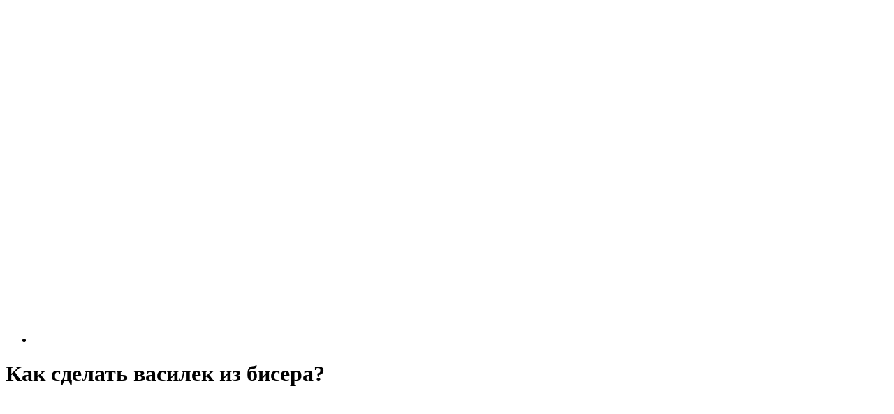

--- FILE ---
content_type: text/html; charset=UTF-8
request_url: https://pleteniebiserom.ru/2011/10/vasilek-iz-bisera/
body_size: 58756
content:
<!DOCTYPE html>
<html lang="ru-RU">
<head>
	<script defer src="https://pleteniebiserom.ru/wp-content/cache/autoptimize/js/autoptimize_single_1dda243ab48db4c10f9928e23efe03c8.js"></script>
	<meta charset="UTF-8">
	<meta name="viewport" content="width=device-width, initial-scale=1">
	<meta name="referrer" content="origin">
	<link rel="icon" href="/favicon.ico" type="image/x-icon" />
	<link rel="shortcut icon" href="/favicon.ico" type="image/x-icon" />
	

	
	<!-- This site is optimized with the Yoast SEO plugin v15.8 - https://yoast.com/wordpress/plugins/seo/ -->
	<link media="all" href="https://pleteniebiserom.ru/wp-content/cache/autoptimize/css/autoptimize_415a8cff9916b401e87836fdf9b70679.css" rel="stylesheet"><title>Василек из бисера: мастер-класс и схема плетения</title>
	<meta name="description" content="Сегодня мы расскажем, как сделать василек из бисера. В этом нам поможет мастер-класс с пошаговыми фото для начинающих и схему плетения с фото." />
	<meta name="robots" content="index, follow, max-snippet:-1, max-image-preview:large, max-video-preview:-1" />
	<link rel="canonical" href="https://pleteniebiserom.ru/2011/10/vasilek-iz-bisera/" />
	<meta property="og:locale" content="ru_RU" />
	<meta property="og:type" content="article" />
	<meta property="og:title" content="Василек из бисера: мастер-класс и схема плетения" />
	<meta property="og:description" content="Сегодня мы расскажем, как сделать василек из бисера. В этом нам поможет мастер-класс с пошаговыми фото для начинающих и схему плетения с фото." />
	<meta property="og:url" content="https://pleteniebiserom.ru/2011/10/vasilek-iz-bisera/" />
	<meta property="og:site_name" content="Плетение бисером: бесплатные схемы, уроки и мастер-классы | Бисероплетение" />
	<meta property="article:publisher" content="https://www.facebook.com/Pleteniebiserom-1038053406290078/" />
	<meta property="article:published_time" content="2011-10-20T03:09:23+00:00" />
	<meta property="article:modified_time" content="2016-11-29T09:46:53+00:00" />
	<meta property="og:image" content="https://pleteniebiserom.ru/wp-content/uploads/2011/10/IMG_4261-164x300.jpg" />
	<meta property="og:image:width" content="164" />
	<meta property="og:image:height" content="300" />
	<meta name="twitter:card" content="summary" />
	<meta name="twitter:label1" content="Написано автором">
	<meta name="twitter:data1" content="Кристина">
	<script type="application/ld+json" class="yoast-schema-graph">{"@context":"https://schema.org","@graph":[{"@type":"WebSite","@id":"https://pleteniebiserom.ru/#website","url":"https://pleteniebiserom.ru/","name":"\u041f\u043b\u0435\u0442\u0435\u043d\u0438\u0435 \u0431\u0438\u0441\u0435\u0440\u043e\u043c: \u0431\u0435\u0441\u043f\u043b\u0430\u0442\u043d\u044b\u0435 \u0441\u0445\u0435\u043c\u044b, \u0443\u0440\u043e\u043a\u0438 \u0438 \u043c\u0430\u0441\u0442\u0435\u0440-\u043a\u043b\u0430\u0441\u0441\u044b | \u0411\u0438\u0441\u0435\u0440\u043e\u043f\u043b\u0435\u0442\u0435\u043d\u0438\u0435","description":"\u041f\u0440\u0435\u0434\u043b\u0430\u0433\u0430\u0435\u043c \u0412\u0430\u0448\u0435\u043c\u0443 \u0432\u043d\u0438\u043c\u0430\u043d\u0438\u044e \u043f\u043e\u0448\u0430\u0433\u043e\u0432\u044b\u0435 \u043c\u0430\u0441\u0442\u0435\u0440-\u043a\u043b\u0430\u0441\u0441\u044b \u0441 \u0444\u043e\u0442\u043e \u0438 \u0432\u0438\u0434\u0435\u043e  \u043a\u0430\u043a \u0434\u043b\u044f \u043d\u0430\u0447\u0438\u043d\u0430\u044e\u0449\u0438\u0445, \u0442\u0430\u043a \u0438 \u0434\u043b\u044f \u043e\u043f\u044b\u0442\u043d\u044b\u0445 \u043c\u0430\u0441\u0442\u0435\u0440\u0438\u0446","potentialAction":[{"@type":"SearchAction","target":"https://pleteniebiserom.ru/?s={search_term_string}","query-input":"required name=search_term_string"}],"inLanguage":"ru-RU"},{"@type":"ImageObject","@id":"https://pleteniebiserom.ru/2011/10/vasilek-iz-bisera/#primaryimage","inLanguage":"ru-RU","url":"https://pleteniebiserom.ru/wp-content/uploads/2011/10/IMG_4261-164x300.jpg","width":164,"height":300,"caption":"\u0412\u0430\u0441\u0438\u043b\u0435\u043a \u0438\u0437 \u0431\u0438\u0441\u0435\u0440\u0430 - \u043c\u0430\u0441\u0442\u0435\u0440-\u043a\u043b\u0430\u0441\u0441"},{"@type":"WebPage","@id":"https://pleteniebiserom.ru/2011/10/vasilek-iz-bisera/#webpage","url":"https://pleteniebiserom.ru/2011/10/vasilek-iz-bisera/","name":"\u0412\u0430\u0441\u0438\u043b\u0435\u043a \u0438\u0437 \u0431\u0438\u0441\u0435\u0440\u0430: \u043c\u0430\u0441\u0442\u0435\u0440-\u043a\u043b\u0430\u0441\u0441 \u0438 \u0441\u0445\u0435\u043c\u0430 \u043f\u043b\u0435\u0442\u0435\u043d\u0438\u044f","isPartOf":{"@id":"https://pleteniebiserom.ru/#website"},"primaryImageOfPage":{"@id":"https://pleteniebiserom.ru/2011/10/vasilek-iz-bisera/#primaryimage"},"datePublished":"2011-10-20T03:09:23+00:00","dateModified":"2016-11-29T09:46:53+00:00","author":{"@id":"https://pleteniebiserom.ru/#/schema/person/7a0cc29d9901a0866e4bf4af3c60613c"},"description":"\u0421\u0435\u0433\u043e\u0434\u043d\u044f \u043c\u044b \u0440\u0430\u0441\u0441\u043a\u0430\u0436\u0435\u043c, \u043a\u0430\u043a \u0441\u0434\u0435\u043b\u0430\u0442\u044c \u0432\u0430\u0441\u0438\u043b\u0435\u043a \u0438\u0437 \u0431\u0438\u0441\u0435\u0440\u0430. \u0412 \u044d\u0442\u043e\u043c \u043d\u0430\u043c \u043f\u043e\u043c\u043e\u0436\u0435\u0442 \u043c\u0430\u0441\u0442\u0435\u0440-\u043a\u043b\u0430\u0441\u0441 \u0441 \u043f\u043e\u0448\u0430\u0433\u043e\u0432\u044b\u043c\u0438 \u0444\u043e\u0442\u043e \u0434\u043b\u044f \u043d\u0430\u0447\u0438\u043d\u0430\u044e\u0449\u0438\u0445 \u0438 \u0441\u0445\u0435\u043c\u0443 \u043f\u043b\u0435\u0442\u0435\u043d\u0438\u044f \u0441 \u0444\u043e\u0442\u043e.","breadcrumb":{"@id":"https://pleteniebiserom.ru/2011/10/vasilek-iz-bisera/#breadcrumb"},"inLanguage":"ru-RU","potentialAction":[{"@type":"ReadAction","target":["https://pleteniebiserom.ru/2011/10/vasilek-iz-bisera/"]}]},{"@type":"BreadcrumbList","@id":"https://pleteniebiserom.ru/2011/10/vasilek-iz-bisera/#breadcrumb","itemListElement":[{"@type":"ListItem","position":1,"item":{"@type":"WebPage","@id":"https://pleteniebiserom.ru/","url":"https://pleteniebiserom.ru/","name":"\u0413\u043b\u0430\u0432\u043d\u0430\u044f \u0441\u0442\u0440\u0430\u043d\u0438\u0446\u0430"}},{"@type":"ListItem","position":2,"item":{"@type":"WebPage","@id":"https://pleteniebiserom.ru/2011/10/vasilek-iz-bisera/","url":"https://pleteniebiserom.ru/2011/10/vasilek-iz-bisera/","name":"\u041a\u0430\u043a \u0441\u0434\u0435\u043b\u0430\u0442\u044c \u0432\u0430\u0441\u0438\u043b\u0435\u043a \u0438\u0437 \u0431\u0438\u0441\u0435\u0440\u0430?"}}]},{"@type":"Person","@id":"https://pleteniebiserom.ru/#/schema/person/7a0cc29d9901a0866e4bf4af3c60613c","name":"\u041a\u0440\u0438\u0441\u0442\u0438\u043d\u0430","image":{"@type":"ImageObject","@id":"https://pleteniebiserom.ru/#personlogo","inLanguage":"ru-RU","url":"https://secure.gravatar.com/avatar/2c923f8df480504a7f9737598d046f14?s=96&d=mm&r=g","caption":"\u041a\u0440\u0438\u0441\u0442\u0438\u043d\u0430"}}]}</script>
	<!-- / Yoast SEO plugin. -->


<link rel='dns-prefetch' href='//s.w.org' />

<script defer  src='https://pleteniebiserom.ru/wp-content/cache/autoptimize/js/autoptimize_single_0248fadd6f25fad486e64f61739b5ebb.js?ver=5.6.16' id='jquery-js'></script>
<link rel="EditURI" type="application/rsd+xml" title="RSD" href="https://pleteniebiserom.ru/xmlrpc.php?rsd" />
<link rel="wlwmanifest" type="application/wlwmanifest+xml" href="https://pleteniebiserom.ru/wp-includes/wlwmanifest.xml" /> 
<meta name="generator" content="WordPress 5.6.16" />
<link rel='shortlink' href='https://pleteniebiserom.ru/?p=2684' />
		<script defer src="[data-uri]"></script>
				
				

		
	<script data-ad-client="ca-pub-2557271554370638" async src="https://pagead2.googlesyndication.com/pagead/js/adsbygoogle.js"></script>

<script defer src="[data-uri]"></script>

</head>

<body class="post-template-default single single-post postid-2684 single-format-standard">
	
	
	
	<header id="header">
		
		<div id="h_row" class="wrap">
			<div id="h_1">
				<a href="https://pleteniebiserom.ru">
					<img  alt="Плетение бисером" id="mlogo" data-src="https://pleteniebiserom.ru/wp-content/themes/biser/img/light.png" class="lazyload" src="[data-uri]"><noscript><img src="https://pleteniebiserom.ru/wp-content/themes/biser/img/light.png" alt="Плетение бисером" id="mlogo"></noscript>
				</a>
			</div>
			<div id="h_2">
				<nav>
					<ul>
						<li id="slogan"><img  alt="Мастер-классы, статьи и новости из мира бисероплетения"  width="450" data-src="https://pleteniebiserom.ru/wp-content/themes/biser/img/slogan.png" class="lazyload" src="[data-uri]"><noscript><img src="https://pleteniebiserom.ru/wp-content/themes/biser/img/slogan.png" alt="Мастер-классы, статьи и новости из мира бисероплетения" class="" width="450"></noscript></li>
						<!--<li><a href="#" onclick="return add_favorite(this);"><i class="fa fa-star" aria-hidden="true"></i> Добавить сайт в закладки</a></li>-->
						
						<!--<li><a href="#"><i class="fa fa-user" aria-hidden="true"></i> Регистрация | Вход</a></li>-->
						
					</ul>
				</nav>
			</div>
		</div>
		
		<nav id="main_navigate">
			
		</nav>
		<script defer src="[data-uri]"></script>	</header>			
	


<div class="page_content single_post">
	
	<div class="wrap">
		<h1 id="single_post_title">Как сделать василек из бисера?</h1>
		
		<div id="sp_breads">
			<div id="sp_breads_1">
							</div>
		</div>
	</div>

	<center class="view_pc"><script async src="https://pagead2.googlesyndication.com/pagead/js/adsbygoogle.js"></script>
<!-- [Pleteniebiserom] - В статье -->
<ins class="adsbygoogle"
     style="display:block"
     data-ad-client="ca-pub-2557271554370638"
     data-ad-slot="3666940787"
     data-ad-format="auto"
     data-full-width-responsive="true"></ins>
<script>
     (adsbygoogle = window.adsbygoogle || []).push({});
</script></center>
	<center class="view_mob"><script async src="https://pagead2.googlesyndication.com/pagead/js/adsbygoogle.js"></script>
<!-- [Pleteniebiserom] - В статье -->
<ins class="adsbygoogle"
     style="display:block"
     data-ad-client="ca-pub-2557271554370638"
     data-ad-slot="3666940787"
     data-ad-format="auto"
     data-full-width-responsive="true"></ins>
<script>
     (adsbygoogle = window.adsbygoogle || []).push({});
</script></center>

	<div style="text-align: center;margin:15px 0;">
		<center class="view_pc_sp"></center>
		<center class="view_mob_sp"></center>
	</div>

	<div class="wrap">
		<div class="clear"></div>
		
		
		<div id="page_maket" class="stick">
			<div id="sidebar_left">
				
	<aside id="widget-area-left">
		<div class="sidebar_block_left">
			<h3 style="font-size: 19px;"><i class="fa fa-heart" aria-hidden="true"></i> СПЕЦИАЛЬНО ДЛЯ ВАС</h3>
			<div id="look" style="text-align: center;" class="sb_content modern_block">
									<div class="img_holder">
						<img width="406" height="406"   alt="вязание крючком игрушки амигуруми год собаки" loading="lazy" data-src="https://pleteniebiserom.ru/wp-content/uploads/2018/01/sobachki_amigurumi.jpg" class="attachment-post-thumbnail size-post-thumbnail wp-post-image lazyload" src="[data-uri]" /><noscript><img width="406" height="406" src="https://pleteniebiserom.ru/wp-content/uploads/2018/01/sobachki_amigurumi.jpg" class="attachment-post-thumbnail size-post-thumbnail wp-post-image" alt="вязание крючком игрушки амигуруми год собаки" loading="lazy" /></noscript>					</div>

					<a style="text-decoration: none;padding-top: 10px;display: block;" class="h3" href="https://pleteniebiserom.ru/2018/01/vyazanaya-sobachka-kryuchkom-so-shemami-master-klassy-s-foto-i-video/">Вязаная собачка крючком со схемами мастер классы с фото и видео</a>
					<p class="excerpt" style="margin-top: 10px;">Вязание крючком игрушки амигуруми год собаки бульдог
Забавная собачка ...</p>
								</div>
		</div>
		<div class="sidebar_block_left">
			<h3><i class="fa fa-list" aria-hidden="true"></i> Это интересно</h3>
			<div style="position: relative; top: -15px;" class="sb_content">
			<center class="view_pc"></center>
				<center class="view_mob"></center>
			</div>
		</div>
	</aside>				</div>
			<div id="primary" class="post_content">
				
									
					<div class="modern_block">
						<div id="in_block">
							<div>
								<img width="164" height="300"   alt="Василек из бисера - мастер-класс" loading="lazy" data-src="https://pleteniebiserom.ru/wp-content/uploads/2011/10/IMG_4261-164x300.jpg" class="attachment-sp_mini_img size-sp_mini_img wp-post-image lazyload" src="[data-uri]" /><noscript><img width="164" height="300" src="https://pleteniebiserom.ru/wp-content/uploads/2011/10/IMG_4261-164x300.jpg" class="attachment-sp_mini_img size-sp_mini_img wp-post-image" alt="Василек из бисера - мастер-класс" loading="lazy" /></noscript>							</div>
							<div>
								<p>Друзья, сегодня мы узнаем, как сделать василек из бисера. В этом нам поможет мастер-класс с пошаговыми фото для начинающих и схему плетения с фото.</p>
<p>Бисероплетение цветов &#8212; всегда процесс увлекательный и захватывающий. А что уже говорить о том, что этот цветок &#8212; василек: милый, душевный и какой-то очень родной.</p>
							</div>
						</div>
						
												
						<div id="sp_instr">
							<h2>Инструменты и материалы <span id="span_instr">Время: 2 часа • Сложность: 4/10</span></h2>
							
							
							<ul>
<li>голубой бисер;</li>
<li>тёмно-синий бисер;</li>
<li>зелёный бисер;</li>
<li>проволока.</li>
</ul>
						</div>
						
						
						<div style="text-align: center;">
							<center class="view_pc_sp"></center>
							<center class="view_mob_sp"></center>
						</div>

						<h2 style="text-align: center;">Пошаговая инструкция плетения</h2>
<p>Сегодня тема нашего мастер-класса &#8212; василек из бисера. Этот чудесный полевой цветочек может стать украшение любого букета.</p>
<h3>Первый способ</h3>
<p>Как и всегда, я подобрала для вас не один мастер-класс плетения василька. Первый способ изготовления этого цветочка банален: сплетите обыкновенную чашечку для цветка, в зависимости от размера чашечки наберите на проволоку несколько сантиметров синего бисера, скрутите проволочку в 4 дуги, как показано на фото.</p>
<figure id="attachment_2686" aria-describedby="caption-attachment-2686" style="width: 135px" class="wp-caption aligncenter"><a href="http://pleteniebiserom.ru/2011/10/vasilek-iz-bisera/img_4262-135x300/" rel="attachment wp-att-2686"><img loading="lazy"  title="василек плетем"  alt="Плетение василька из бисера" width="135" height="300" data-src="http://pleteniebiserom.ru/wp-content/uploads/2011/10/IMG_4262.jpg" class="wp-image-2686 lazyload" src="[data-uri]" /><noscript><img loading="lazy" class="wp-image-2686" title="василек плетем" src="http://pleteniebiserom.ru/wp-content/uploads/2011/10/IMG_4262.jpg" alt="Плетение василька из бисера" width="135" height="300" /></noscript></a><figcaption id="caption-attachment-2686" class="wp-caption-text">Нажмите для увеличения</figcaption></figure>
<p>Вам понадобится несколько таких элементов, чтобы заполнить всю чашечку. 2-3 таких элемента сделайте из черного бисера и поместите их в середину – это будут тычинки. В итоге получится вот такой букет из васильков.</p>
<p><a href="http://pleteniebiserom.ru/2011/10/vasilek-iz-bisera/vasilki-iz-bisera/" rel="attachment wp-att-2687"><img loading="lazy"  title="василек из бисера"  alt="василек из бисера" width="330" height="400" data-src="http://pleteniebiserom.ru/wp-content/uploads/2011/10/васильки-из-бисера.jpg" class="aligncenter wp-image-2687 lazyload" src="[data-uri]" /><noscript><img loading="lazy" class="aligncenter wp-image-2687" title="василек из бисера" src="http://pleteniebiserom.ru/wp-content/uploads/2011/10/васильки-из-бисера.jpg" alt="василек из бисера" width="330" height="400" /></noscript></a></p>
<h3 style="text-align: left;">Второй способ</h3>
<p>Следующий способ изготовления василька из бисера немного сложнее. Хотя, с какой стороны посмотреть. Параллельным плетением сделайте 7 лепестков, следуя схеме:</p>
<figure id="attachment_2688" aria-describedby="caption-attachment-2688" style="width: 267px" class="wp-caption aligncenter"><a href="http://pleteniebiserom.ru/2011/10/vasilek-iz-bisera/lpestok-vasilka-sxema/" rel="attachment wp-att-2688"><img loading="lazy"  title="лепесток василька схема"  alt="Схема плетения лепестка василька из бисера" width="267" height="333" data-src="http://pleteniebiserom.ru/wp-content/uploads/2011/10/лпесток-василька-схема.jpg" class="wp-image-2688 lazyload" src="[data-uri]" /><noscript><img loading="lazy" class="wp-image-2688" title="лепесток василька схема" src="http://pleteniebiserom.ru/wp-content/uploads/2011/10/лпесток-василька-схема.jpg" alt="Схема плетения лепестка василька из бисера" width="267" height="333" /></noscript></a><figcaption id="caption-attachment-2688" class="wp-caption-text">Нажмите для увеличения</figcaption></figure>
<p>Для каждого лепестка понадобится примерно 45 см проволоки.</p>
<p>Тычинки делаются стандартно: 1 черная бисеринка набирается на середину отрезка проволоки, скручивается, за ней набирается следующая и также скручивается. Так, пока не наберется 7-9 тычинок.</p>
<p class="textalign"><center class="view_pc_sp"></center>
			<center class="view_mob_sp"></center></p>
<p>Листик, также как и цветок делается параллельным плетением, по схеме 1, 2, 3, 3, 3, много раз по 3, 3, 3, 2, 1.</p>
<figure id="attachment_2689" aria-describedby="caption-attachment-2689" style="width: 303px" class="wp-caption aligncenter"><a href="http://pleteniebiserom.ru/2011/10/vasilek-iz-bisera/09cc2cd27722/" rel="attachment wp-att-2689"><img loading="lazy"  title="плетение васильков"  alt="Схема плетения василька из бисера" width="303" height="400" data-src="http://pleteniebiserom.ru/wp-content/uploads/2011/10/09cc2cd27722.jpg" class="wp-image-2689 lazyload" src="[data-uri]" /><noscript><img loading="lazy" class="wp-image-2689" title="плетение васильков" src="http://pleteniebiserom.ru/wp-content/uploads/2011/10/09cc2cd27722.jpg" alt="Схема плетения василька из бисера" width="303" height="400" /></noscript></a><figcaption id="caption-attachment-2689" class="wp-caption-text">Нажмите для увеличения</figcaption></figure>
<p>Оба этих мастер-класса очень просты, и, следуя им, сплести василек из бисера получится даже у ребенка.</p>
<p>Успехов вам в изготовлении цветов!</p>

						<center class="view_pc_sp"><div id="content_rb_193080" class="content_rb" data-id="193080"></div></center>
						<center class="view_mob_sp"><div id="content_rb_193080" class="content_rb" data-id="193080"></div></center>
						
						<div id="bottom_meta">
							<span><i class="fa fa-eye" aria-hidden="true"></i> 7860</span>
							<span><i class="fa fa-user" aria-hidden="true"></i> Кристина</span>
							<span><i class="fa fa-calendar" aria-hidden="true"></i> 20 октября 2011</span>
							<span><div class="post-like"><div class="heart_container"><a href="#" class="if_like heart" data-post_id="2684"></a></div><span class="count">3</span></div></span>
							
							<script defer type="text/javascript" src="//yastatic.net/share2/share.js" charset="utf-8"></script>
							<div class="ya-share2" data-counter data-services="vkontakte,facebook,odnoklassniki,gplus,twitter"></div>
							</div>
						
						<div id="post_author">
							<div>
								<img alt=''  data-srcset='https://secure.gravatar.com/avatar/2c923f8df480504a7f9737598d046f14?s=200&#038;d=mm&#038;r=g 2x'  height='100' width='100' loading='lazy' data-src='https://secure.gravatar.com/avatar/2c923f8df480504a7f9737598d046f14?s=100&#038;d=mm&#038;r=g' class='avatar avatar-100 photo lazyload' src='[data-uri]' /><noscript><img alt='' src='https://secure.gravatar.com/avatar/2c923f8df480504a7f9737598d046f14?s=100&#038;d=mm&#038;r=g' srcset='https://secure.gravatar.com/avatar/2c923f8df480504a7f9737598d046f14?s=200&#038;d=mm&#038;r=g 2x' class='avatar avatar-100 photo' height='100' width='100' loading='lazy'/></noscript>							</div>
							<div>
								<span>Кристина</span>
																<span><a href="">Все записи автора</a> (1647)</span>
							</div>
						</div>
						
						<div style="text-align: center; margin-top: 40px;">
							<center class="view_pc_sp"></center>
							<center class="view_mob_sp"></center>
						</div>
					</div>
					
					
				
				<div class="similar_records great_title single_block modern_block">
					
					<div class="outher_posts">Похожие материалы</div>
					<div>
														<div>
									<a href="https://pleteniebiserom.ru/2018/01/kak-sdelat-tsvety-iz-bisera-svoimi-rukami-foto-shemy-i-video/">
										<img width="450" height="400"   alt="махровая фиалка из бисера" loading="lazy" data-object-fit="cover" data-src="https://pleteniebiserom.ru/wp-content/uploads/2017/01/mahrovaya_fialka_iz_bisera-450x400.jpg" class="attachment-sp_mini_img size-sp_mini_img wp-post-image lazyload" src="[data-uri]" /><noscript><img width="450" height="400" src="https://pleteniebiserom.ru/wp-content/uploads/2017/01/mahrovaya_fialka_iz_bisera-450x400.jpg" class="attachment-sp_mini_img size-sp_mini_img wp-post-image" alt="махровая фиалка из бисера" loading="lazy" data-object-fit="cover" /></noscript>										Как сделать цветы из бисера своими руками: фото, схемы и видео</a>
									</div>
																	<div>
									<a href="https://pleteniebiserom.ru/2011/10/kolokolchiki-iz-bisera/">
										<img width="400" height="320"   alt="Колокольчик из бисера - мастер-класс" loading="lazy" data-object-fit="cover" data-src="https://pleteniebiserom.ru/wp-content/uploads/2011/10/400x320-images-stories-Biseropletenie-tsveti-kolokolthik37.jpg" class="attachment-sp_mini_img size-sp_mini_img wp-post-image lazyload" src="[data-uri]" /><noscript><img width="400" height="320" src="https://pleteniebiserom.ru/wp-content/uploads/2011/10/400x320-images-stories-Biseropletenie-tsveti-kolokolthik37.jpg" class="attachment-sp_mini_img size-sp_mini_img wp-post-image" alt="Колокольчик из бисера - мастер-класс" loading="lazy" data-object-fit="cover" /></noscript>										Как сделать колокольчики из бисера?</a>
									</div>
																	<div>
									<a href="https://pleteniebiserom.ru/2017/04/orhideya-iz-bisera/">
										<img width="450" height="400"   alt="Орхидея из бисера" loading="lazy" data-object-fit="cover" data-src="https://pleteniebiserom.ru/wp-content/uploads/2017/04/37-e1492779030615-450x400.jpg" class="attachment-sp_mini_img size-sp_mini_img wp-post-image lazyload" src="[data-uri]" /><noscript><img width="450" height="400" src="https://pleteniebiserom.ru/wp-content/uploads/2017/04/37-e1492779030615-450x400.jpg" class="attachment-sp_mini_img size-sp_mini_img wp-post-image" alt="Орхидея из бисера" loading="lazy" data-object-fit="cover" /></noscript>										Орхидея из бисера мастер-класс и схема плетения</a>
									</div>
																	<div>
									<a href="https://pleteniebiserom.ru/2015/03/malenkaya-roza-iz-bisera/">
										<img width="450" height="400"   alt="" loading="lazy" data-object-fit="cover" data-src="https://pleteniebiserom.ru/wp-content/uploads/2015/03/73-450x400.jpg" class="attachment-sp_mini_img size-sp_mini_img wp-post-image lazyload" src="[data-uri]" /><noscript><img width="450" height="400" src="https://pleteniebiserom.ru/wp-content/uploads/2015/03/73-450x400.jpg" class="attachment-sp_mini_img size-sp_mini_img wp-post-image" alt="" loading="lazy" data-object-fit="cover" /></noscript>										Как сделать маленькую розу из бисера?</a>
									</div>
																	<div>
									<a href="https://pleteniebiserom.ru/2015/07/tigrovaya-liliya-iz-bisera/">
										<img width="450" height="400"   alt="Тигровая лилия из бисера" loading="lazy" data-object-fit="cover" data-src="https://pleteniebiserom.ru/wp-content/uploads/2015/07/tiger_lily_01-450x400.jpg" class="attachment-sp_mini_img size-sp_mini_img wp-post-image lazyload" src="[data-uri]" /><noscript><img width="450" height="400" src="https://pleteniebiserom.ru/wp-content/uploads/2015/07/tiger_lily_01-450x400.jpg" class="attachment-sp_mini_img size-sp_mini_img wp-post-image" alt="Тигровая лилия из бисера" loading="lazy" data-object-fit="cover" /></noscript>										Тигровая лилия из бисера</a>
									</div>
																	<div>
									<a href="https://pleteniebiserom.ru/2012/06/tsvetok-iz-bisera-zimnyaya-skazka/">
										<img width="409" height="308"   alt="Цветок из бисера &quot;Зимняя сказка&quot; своими руками" loading="lazy" data-object-fit="cover" data-src="https://pleteniebiserom.ru/wp-content/uploads/2012/05/192.jpg" class="attachment-sp_mini_img size-sp_mini_img wp-post-image lazyload" src="[data-uri]" /><noscript><img width="409" height="308" src="https://pleteniebiserom.ru/wp-content/uploads/2012/05/192.jpg" class="attachment-sp_mini_img size-sp_mini_img wp-post-image" alt="Цветок из бисера &quot;Зимняя сказка&quot; своими руками" loading="lazy" data-object-fit="cover" /></noscript>										Цветок из бисера &#171;Зимняя сказка&#187;</a>
									</div>
																	<div>
									<a href="https://pleteniebiserom.ru/2025/12/pritalennye-rubashki-na-kazhdyj-den/">
										<img width="450" height="400"   alt="приталенные женские рубашки" loading="lazy" data-object-fit="cover" data-src="https://pleteniebiserom.ru/wp-content/uploads/2025/12/file_00000000e26472069f6f38a9928e5e36-450x400.png" class="attachment-sp_mini_img size-sp_mini_img wp-post-image lazyload" src="[data-uri]" /><noscript><img width="450" height="400" src="https://pleteniebiserom.ru/wp-content/uploads/2025/12/file_00000000e26472069f6f38a9928e5e36-450x400.png" class="attachment-sp_mini_img size-sp_mini_img wp-post-image" alt="приталенные женские рубашки" loading="lazy" data-object-fit="cover" /></noscript>										Приталенные рубашки на каждый день</a>
									</div>
																	<div>
									<a href="https://pleteniebiserom.ru/2017/03/fialki-iz-bisera-master-klassy/">
										<img width="450" height="400"   alt="фиалки из бисера" loading="lazy" data-object-fit="cover" data-src="https://pleteniebiserom.ru/wp-content/uploads/2017/03/IMAG0267-e1490689152789-450x400.jpg" class="attachment-sp_mini_img size-sp_mini_img wp-post-image lazyload" src="[data-uri]" /><noscript><img width="450" height="400" src="https://pleteniebiserom.ru/wp-content/uploads/2017/03/IMAG0267-e1490689152789-450x400.jpg" class="attachment-sp_mini_img size-sp_mini_img wp-post-image" alt="фиалки из бисера" loading="lazy" data-object-fit="cover" /></noscript>										Фиалки из бисера: пошаговые мастер-классы с фото</a>
									</div>
															</div>
					</div>
					

				</div>
				<div id="sidebar">
					
	<aside id="widget-area">

		<div class="sidebar_block air_stick">
				
				<h3><i class="fa fa-folder" aria-hidden="true"></i> Рубрики сайта</h3>
			<div id="side_menu" class="sb_content modern_block">
				<ul>	<li class="cat-item cat-item-16"><a href="https://pleteniebiserom.ru/category/shemi-dlya-novichkov/" title="Бисероплетение для самых самых начинающих


Начинающим рукодельницам настоятельно рекомендуется освоить три базовых техники плетения бисером: параллельное, игольчатое и петельное плетение. С помощью этих техник и их сочетаний даже самые-самые начинающие смогут создавать сложные, на первый взгляд, изделия.
Для этого можно и даже нужно воспользоваться схемами плетения, которые вы всегда сможете изучить на нашем ресурсе. Даже для самым-самым начинающим удастся подобрать себе подходящие мастер-классы из нашей коллекции. Каждый из уроков традиционно снабжен схемой, поэтапным описанием и фотографиями каждого шага плетения. Более того в некоторых из наших материалов можно найти видео-инструкции.

Схема для плетения бисером представляет собой рисунок с указанием количества бисерин в ряду и количество самих рядов. На простейших схемах для новичков указано даже направление движения иглы и нити, так что самостоятельно выполнить свою работу сможет практически каждый.

К схемам часто прилагается описание и пошаговые инструкции с фотографиями. Если соблюдать последовательность выполнения работ, то никаких сложностей с освоением бисероплетения не возникнет, а если еще и желание добиться поставленной задачи будет, то ни одна схема перед вами точно не устоит.

Продвинутые рукодельницы используют даже компьютерные программы для плетения бисером. Такие программы представляют собой мастера по созданию схем плетения. Лучшими считаются программы &quot;BeadsWicker&quot; и &quot;DB-BEAD&quot;.
 Бисероплетение на станке для начинающих
Ткачество на станке – это особый вид работы с бисером. Как правило, под бисероплетением подразумевают работу без дополнительных инструментов, только нить и, собственно, бусины. Здесь же, как следует из названия, необходим станок.

Подобные инструменты очень разнятся, как по конструкции, так и по функциональности, но объединяет их одно - техника работы. По сравнению с ручным ткачеством, станочные изделия проигрывают по плотности и прочности, однако позволяют сэкономить время и материалы – нитей уходит меньше.

Самое сложно в плетении на станке – закрепление первого ряда бисера. У каждого мастера свои секреты, но чаще всего поступают следующим образом: к крайней натянутой нити приплетают временную бусину.



Далее нанизывают первый ряд бисерин и располагают его между нитями станка сверху.



Нить изделия оборачивается вокруг крайней нити основы и уже под ними входит в бусины навстречу себе.



Временная бисерина снимается, и на левой станочной нити затягивается узелок нити изделия. Таким образом первый ряд сформирован. Последующие крепятся к нему в соответствии с желаемой схемой. Обратите внимание, что слишком сильно затягивать узел не следует, иначе Ваше изделие будет перекошено.



Регулировать ширину поделки можно за счет изменения количества нитей основы, длина зависит от длины рабочей области инструмента. В случае необходимости можно сплести между собой несколько вытканных полотен с помощью техники ручного ткачества.

Обратите внимание, что сила натяжения нитей основы должна быть одинаковой, а их количество – на одну больше, чем количество бусин.

Удачных Вам плетений и не рвущейся нити!
Плетение бисером для начинающих видео


Бисероплетение для начинающих схемы


Уроки бисероплетения для начинающих видео

">Бисероплетение для начинающих</a>
</li>
	<li class="cat-item cat-item-15"><a href="https://pleteniebiserom.ru/category/brasleti-iz-bisera/" title="Кто-то может сказать, что бисерные украшения подходят только подросткам, а взрослым людям они не по статусу. Это в корне неверная позиция. Ведь рукодельницы создают из бусин такие шедевры, что с первого взгляда не распознать, какой материал использовался.
Браслет – популярное женское украшение, с которым любят экспериментировать представительницы прекрасного пола. Несмотря на то, что мода диктует свои правила к размерам, декору и типу этого аксессуара, изделия ручной работы всегда ценятся очень высоко
Браслет из бисера, созданный своими руками, хранит в себе частичку души создателя. Это знаковая вещь, которая подчеркнет индивидуальность владельца, позволит ему выделиться из общей массы людей.
Техники плетения браслетов
Хотите научиться плести браслеты сами, тогда вы попали точно по адресу. Здесь вы освоите основные техники плетения браслетов:

 	монастырское и мозаичное;
 	сетчатое и объемное плетение;
 	ндебеле или елочка.

Изучив основные техники, вы без труда создадите собственный шедевр.
Виды браслетов из бисера
Это может быть самый простой браслет, представляющий собой переплетенные бисерные нити. Этот вариант выглядит нежным, невесомым и подойдет на любой случай. Узкие разноцветные «фенечки», которые тоже не отличаются сложностью исполнения, подойдут детям и подросткам.
Браслеты из бисера схемы плетения
 
Браслеты из бисера своими руками видео

Для стильных уверенных в себе женщин замечательным вариантом будет широкий браслет в виде плотной ленты с красивой застежкой. Он удивительно подчеркивает изящность запястья. Такие браслеты делают с геометрическими или растительными орнаментами, фигурками животных, именами, знаками, используя технику плотного плетения. Но этот вариант требует для своего исполнения гораздо больше времени и внимания.

Самыми сложными в исполнении считаются объемные браслеты, но результат поразит даже искушенных мастериц. Объемный жгут с переходом цвета и оригинальной застежкой или произведение искусства с использованием нескольких техник, разных видов бисера, бусин и камней, идеально подойдут к вечернему наряду, например, на выпускной бал.


Плетение браслетов из бисера видео
">Браслеты из бисера своими руками</a>
</li>
	<li class="cat-item cat-item-320"><a href="https://pleteniebiserom.ru/category/broshi-iz-bisera/" title="Броши, вышитые бисером зачастую содержат в себе не только этот материал. Это может быть также красивый кабошон из стекла или натуральных камней, жемчуг натуральный и искусственный, бусины, полубусины, биконусы, стеклярус и рубка. Совмещение различных материалов и техник плетения вкупе с вышивкой позволяют создать уникальную и эксклюзивную вещь, которая будет только у вас.

Естественно, вы можете поделиться техникой изготовления своей поделки с другими мастерицами, разместив на сайте рукоделия мастер-класс по изготовлению броши из бисера с пошаговым описанием и фото.

Как сделать брошь из бисера
В первую очередь подберите красивую схему, удобную и понятную для вас. На сайтах рукоделия вы можете найти самые различные схемы по изготовлению броши из бисера, начиная с простых инструкций и заканчивая сложными дизайнерскими изделиями практически ювелирной работы. Впрочем, если вы новичок, не спешите браться за объемное украшение, и сначала попрактикуйтесь в плетении броши из бисера для начинающих мастериц. Лишь когда вы наберетесь опыта, приступайте за изготовление более сложных поделок.
Подберите материалы
Далее, в соответствии со схемой, подберите все нужные материалы. В первую очередь это бисер, который может быть самых различных оттенков и форм. Также сюда можно добавить кабошоны, бусины, жемчуг, кристаллы и т.д. Тщательно изучите схему, и если вам не хватает каких-либо материалов, пройдитесь к ближайшему магазину товаров для рукоделия и приобретите все недостающие детали.

Также вам потребуются фетр или плотная ткань для подкладки, булавки для броши, кусочек натуральной или искусственной кожи, картон и универсальный клей. К этому списку добавьте бисерную нить или мононить, иглы для бисероплетения и ножницы.
Сделайте брошь
Итак, схема выбрана, и материалы все куплены. Разложите все необходимое перед вами на столе и приступайте к изготовлению украшения. Бисерные брошки могут быть как плетеными, так и вышитыми на ткани (фетре). Независимо от выбранной вами техники, любая брошь из бисера и бусин будет смотреться красиво, если вы изготовите ее со старательностью и любовью.

Брошки из бисера своими руками станут прекрасным дополнением вашей коллекции украшений, ведь они идеально подходят как для повседневных образов, так и для праздничных мероприятий!

Желаем вам удачи!
Броши из бисера мастер-класс видео




">Броши из бисера</a>
</li>
	<li class="cat-item cat-item-32"><a href="https://pleteniebiserom.ru/category/vyshivka-biserom/" title="Вышивание бисером - что это такое? Это вид декоративно-прикладного искусства зародился еще в глубокой древности. Практически без изменений он дошел и до наших времен.  Сейчас, как и раньше, нужны только основа, бусины, нитки и богатая фантазия.
Как научиться вышивать бисером? Для этого мы собрали большую коллекцию схем вышивки, которых великое множество не только в магазинах, но и на просторах интернета. Схемы снабжены маркерами сложности, тем самым упрощая поиск и работу для начинающих мастеров.
Уроки и схемы вышивки
Как начать вышивать бисером начинающему? На нашем сайте Вашему вниманию представлены бесплатные схемы и уроки вышивки  различных тематик, направлений и техник. Они подходят как для опытных мастеров бисероплетения, так и для только начинающих свой творческий путь.

Как правило, схемы и мастер-классы содержат поэтапное описание каждого шага работы и подробные фото результатов.


Где можно применить?
Такая вышивка  широко используется в самом различном интерьере. Популярностью стали пользоваться иконы в технике бисерной вышивки. Сколько положительных эмоций дарит такая икона своей создательнице, сложно передать словами. Вышивая иконы, люди медитируют, расслабляются, получают умиротворение.

Не меньше ценятся и картины, вышитые бисером. Для придания объема основному рисунку, рукодельницы часто заменяют бисерную вышивку фона вышивкой крестом. Как правило, основой для таких изделий служит канва или холст. Обрамленная в раму, картина станет несомненным украшением интерьера.

Бисерная вышивка – это тонкая кропотливая работа. Но, несмотря на трудности, она доставляет массу удовольствия не только мастерице, но и тем, кто впоследствии любуется результатами ее труда.

">Вышивка бисером</a>
<ul class='children'>
	<li class="cat-item cat-item-323"><a href="https://pleteniebiserom.ru/category/vyshivka-biserom/vyshivka-biserom-na-odezhde/" title="Выберите схему
Что нужно для того, чтобы вышить любимое платье бисером? В первую очередь, подберите красивую схему.

Рисунки для вышивки бисером на одежде существуют самые различные, начиная с простых узоров для начинающих и заканчивая сложными цветовыми композициями. Если вы новичок и с бисером пока еще на «вы», начните с простых схем. Лишь поднабравшись опыта, вы сможете приступать к красивым и сложным узорам вышивки бисером на одежде.



Отличным вариантом для начинающих мастериц являются уже распечатанные на флизелине схемы узоров для вышивки бисером на одежде. Вам достаточно будет лишь приложить рисунок к ткани и вышить по нему узор. Готовую вышивку достаточно будет прополоскать в холодной воде, и остатки флизелина в ней полностью растворятся.

Также в продаже есть готовые наборы для вышивки бисером на одежде для начинающих со схемой, пяльцами, иглами и всеми необходимыми бусинками. Это идеальный вариант для новичков, но в нем есть существенный минус. При комплектации таких наборов не всегда тщательно следят за качеством бисера, который может быть не самого лучшего качества.
Подберите материалы
В соответствии с выбранной схемой подберите все недостающие материалы и инструменты. Вам могут понадобиться:

 	Бисер различных оттенков и размеров. Поскольку вышивка требует точной и тонкой работы, не экономьте и приобретите качественный бисер от известных производителей.
 	Бусины, стеклярус, жемчуг, рубка, биконусы, кристаллы и т.д. Досконально изучите схему вышивки бисером на одежде с фото и инструкцией и приобретите все недостающие материалы с небольшим запасом.
 	Нитки синтетические в тон бусинок. Идеально для этих целей подходит мулине.

Также вам могут потребоваться следующие инструменты: цветные и простые карандаши, иглы бисерные, пяльцы и копировальная бумага.
Как оформить вышивку?
Приложите готовую схему с рисунком к одежде и вышейте по ней узор и расчета одна клетка – одна бисеринка. Тщательно подбирайте друг к другу бисеринки и следите, чтобы работа была максимально аккуратной.

Желаем вам удачи! Гостеприимно приглашаем вас посетить наш раздел Вышивка бисером">Вышивка бисером на одежде</a>
</li>
	<li class="cat-item cat-item-330"><a href="https://pleteniebiserom.ru/category/vyshivka-biserom/ikony-iz-bisera/">Иконы из бисера</a>
</li>
	<li class="cat-item cat-item-329"><a href="https://pleteniebiserom.ru/category/vyshivka-biserom/kartiny-iz-bisera/">Картины из бисера</a>
</li>
</ul>
</li>
	<li class="cat-item cat-item-21"><a href="https://pleteniebiserom.ru/category/derevja-iz-bisera/" title="Деревья из бисера своими руками
Бисероплетение деревьев даже при помощи схем - процесс очень кропотливый и интересный, ведь каждый экземпляр даже маленького деревца содержит очень много независимых бисерных элементов.
Большинство наших мастер-классов рассчитано на начинающих мастеров - все схемы снабжены пошаговыми фото и подробным описанием каждого шага плетения.

Поэтому, если вы еще не в полной мере освоили технику бисероплетения, то самое время начать делать разнообразные деревца. Деревья выполняются в самых простых техниках бисерного плетения: низание, плетение дугами или французское, разные виды плотного плетения и плетение параллельное.
Какие материалы могут потребоваться?
Перед началом работы необходимо подготовить все материалы:

 	проволока тонкая для изготовления цветов и листьев;
 	проволока толстая для веток и ствола;
 	бисер, стеклярус, бусины;
 	нитки в цвет веток и ствола, которые можно заменить флористической бумагой;
 	кусачки;
 	емкость для основания, в качестве которой можно использовать цветочный горшок или кашпо, вазу, корзину или то, что подскажет вам ваша фантазия;
 	для крупных, тяжелых деревьев потребуется гипс, чтоб залить основание;
 	для небольших изделий в качестве наполнителя основания используют песок, гальку, камни, пластилин, пенопласт;
 	флористический мох, галька, интерьерные камни, крупные бусины для декорирования основания.

Необычные свойства деревьев
По старинным поверьям каждое дерево обладает своими магическими свойствами. Рябина, например, обладает защитными и целительными свойствами, Изготовив рябиновое деревце с помощью представленного мастер-класса, вы наверняка избавитесь от тяжелых мыслей и выйдете из депрессивного состояния.

Ель считается талисманом, повышающим работоспособность. Поэтому бисерная елочка на офисном столе поможет в карьерном росте, будет способствовать процветанию бизнеса.
Фотоуроки по изготовлению новогодней ели, а также других деревьев вы найдете в данном разделе.
Видео мастер-класс деревья из бисера


&nbsp;
">Деревья из бисера</a>
</li>
	<li class="cat-item cat-item-398"><a href="https://pleteniebiserom.ru/category/domashnij-uyut/">Домашний уют</a>
</li>
	<li class="cat-item cat-item-315"><a href="https://pleteniebiserom.ru/category/zhguty-iz-bisera/" title="Изучив азы бисероплетения, вы сможете самостоятельно придумывать дизайн для ваших жгутов, что, несомненно, привнесет изюминку в ваш стиль и позволит вам выглядеть неповторимо!



По своей сути жгут из бисера является полым шнуром, изготовленным из бисера, который может быть выполнен в следующей технике:

 	Ажурный;
 	Скрученный;
 	Мозаичный;
 	Американский;
 	Турецкий;
 	Квадратный.

Несмотря на разные техники, для создания любых жгутов потребуются одинаковые инструменты и материалы: собственно бисер (качественный и, желательно, в контрастных расцветках), мононить или нить бисерная, иглы для бисероплетения, ножницы и закрепляющая фурнитура.
Как сделать жгут из бисера?
Главным условием изготовления качественного жгута является правильное соблюдение шагов мастер-класса и последовательности в схеме плетения. Также необходимо следить, чтобы все бусины вплетались с одинаковой плотностью, иначе поделка выйдет кособокой и некрасивой. Далее мы рассмотрим техники изготовления разных видов жгутов, в том числе плетение и вязание жгутов из бисера.
Мозаичный жгут
Задавшись вопросом, как плести жгут из бисера, вам в первую очередь стоит обратить внимание на мозаику. Мозаичный жгут очень легок в изготовлении. По сути, это жгут из бисера для начинающих мастеров, и если в вашем арсенале нет ни одного жгута, попробуйте эту технику для начала.

Суть ее очень проста: набираете на мононить нечетное количество бисерин (как правило, 7 штук) и закрепляете их в кольцо. Для второго ряда добавляете на это кольцо бусины через одну. Для построения третьего ряда также добавляете бусинки, пропуская нить через бусины второго ряда, после чего затягиваете нить. Продолжаете в том же духе, добавляя бисеринки по леске предыдущего ряда.


Квадратный жгут
Любой мастер класс по изготовлению квадратного жгута из бисера достаточно сложен и для новичков не всегда подойдет. Особенностью такого плетения является то, что все бисеринки должны быть одинаковой формы, иначе изделие выйдет некрасивым. Поэтому для него годиться только качественный бисер, например, чешский или, еще лучше, японский.

Все схемы квадратных жгутов из бисера предусматривают определенное низание для каждого из четырех элементов: верха, нижней части и боков. Каждое последующее добавление бисеринок в квадратном жгуте может отличаться от предыдущего, поэтому рукодельница должна внимательно следить за правильным плетением каждой из сторон.


Как связать крючком жгут из бисера?
Для изготовления вязаного жгута из бисера крючком первоначально на нить набирают бисеринки, как правило, контрастных оттенков и с размещением цветов по порядку. Затем этот бисер вплетают вязальными нитками с помощью крючка в жгут. Такая техника отлично подходит для тех рукодельниц, которые увлекаются вязанием крючком и знакомы с базовыми способами бисерного плетения.

Вязание жгутов из бисера крючком позволяет создавать уникальные браслеты и колье, довольно изящные и красивые. Такую технику нельзя назвать сложной, и поэтому она весьма популярна как среди опытных, так и начинающих рукодельниц.
Видео вязанный жгут из бисера


Жгут из бисера схемы узоров без крючка
  
Видео жгут из бисера без крючка и вязания
">Жгуты из бисера</a>
</li>
	<li class="cat-item cat-item-29"><a href="https://pleteniebiserom.ru/category/zhivotnye-iz-bisera/" title="Воспользуйтесь фильтрами навигации на сайте, чтобы облегчить поиск нужной поделки. Можно выбрать:

 	самые популярные;
 	самые любимые;
 	новые схемы по плетению;
 	или же перемешать все работы случайным образом.


Особенности плетения из бисера животных
Плетение животных из бисера сейчас очень популярно, и это не столько дань моде, сколько нормальное увлечение стильным хобби. И увлекаются именно этим видом рукоделия не только дети, подростки, но и взрослые люди.
Такие изделия выглядят всегда очень мило и привлекательно. Они могут быть забавными, романтическими, а могут смотреться очень натуралистично, и только подойдя ближе, понимаешь, что все это бисер, от чего игрушка вызывает еще больше восхищения.

Такое времяпрепровождение идеально подойдет для вовлечения ребенка в мир бисероплетения. Фигурки животных достаточно просты в исполнении, и отлично подходят для плетения даже с детьми.
Какие животные из бисера у нас есть?
Как мы уже сказали выше: мы собрали огромную коллекцию животных из бисера всех мастей. У нас вы найдете:

 	как плоские, так и объемные фигурки животных из бисера;
 	как для начинающих - новичков в деле бисероплетения, так и для уже опытных мастеров (все мастер-классы снабжены рейтингом сложности, по которому довольно просто ориентироваться);
 	животные из бисера могут стать игрушками для маленьких детей, а для тех, кто постарше – брелоками и другими аксессуарами, которые можно использовать и в повседневной жизни, и в качестве милых подарков и сувениров.
 	а также животные всех видов и свойств: птицы, рыбы, домашние, дикие, большие, маленькие, насекомые и так далее.

Животные, изготовленные из бисера, украсят интерьер и станут отличным подарком для друзей.
Полезно для деток
Бисероплетение животных увлечет ваших детей, поможет развитию мелкой моторики пальцев, выработке усидчивости и терпения. Кропотливая работа с мелкими бусинами способствует развитию каллиграфического почерка у школьников. А чтение схем плетения и вышивания поможет гораздо более быстрому развитию малыша - ведь, если они освоят такие схемы по бисеру, так что уж говорить про школьные задачки.
Техники плетения
Мастер-классы и схемы плетения животных, собранные в разделе также задействуют различные техники плетения - объемная, ажурная, ндбеле и многие-многие другие.
Как сделать из бисера животных видео





">Животные из бисера</a>
</li>
	<li class="cat-item cat-item-184"><a href="https://pleteniebiserom.ru/category/beadsideas/" title="Если вы только начинаете свой путь к мастерству, то начать стоит с простых вещей. Оригинальным брелоком или сувениром можно порадовать любимого к празднику, да и просто так, без повода. И пусть это будет недорогая вещица, зато с какой любовью она будет сделана. Он, безусловно, оценит ваше внимание.

В этом разделе вы найдете мастер-классы и схемы плетения различных изделий из бисера. Каждое из которых было подобрано таким образом, чтобы удивить искушенного мастера.

Наиболее распространены именно идеи новых украшений из бисера (браслеты, фенечки, сережки), но помимо них можно найти и идеи для интерьера (цветы, деревья и т.д.). Надеемся, вам у нас понравится!">Идеи бисероплетения</a>
</li>
	<li class="cat-item cat-item-396"><a href="https://pleteniebiserom.ru/category/instrument-i-hranenie/">Инструмент и хранение</a>
</li>
	<li class="cat-item cat-item-3"><a href="https://pleteniebiserom.ru/category/interesnoe-biseropletenie/" title="Не все мастера и мастерицы бисероплетения знают, что это рукоделие появилось очень давно. И тогда изделия из бисера ценились очень высоко, а сами бусины были достаточно дороги.
Какую роль бисероплетение занимало в древности?
Первая страна, в которой стеклодувы стали делать мелкие бусины из стекла, был древний Египет. Украшения из бисера в этой стране ценились крайне высоко, стоили наравне с золотыми и даже дороже. По легенде, Цезарь подарил Клеопатре массивное колье из стеклянных бусинок, с которым она практически никогда не расставалась. Сегодня все это выглядит достаточно смешно и мило, но тогда бисер был невероятно дорогим предметом.
У многих народов мира бисерные украшения считались амулетом или оберегом. Считалось, что бисер обладает положительной энергетикой, которую передает владельцу, а вместе с ней и все положительные качества, которые меняют человека в лучшую сторону.
Бисероплетение в наши дни
Современные ученые объясняют это с научной точки зрения. Мелкие бусины браслетов и «фенечек» стимулируют биологически активные точки на запястье, что способствует улучшению самочувствия и настроения, оказывает даже положительное влияние на кровоток, в общем, происходит все, что связано с БАТ.

Из бисера не только делали украшения – обереги, но и использовали в отделке различных изделий, не обязательно дорогих. Так, Сталин обладал курительной трубкой, на мундштуке которой был выложен яркий орнамент с помощью бисера. А Екатерина II, вообще, приказала украсить стеклярусом одну из комнат своего дворца. Им полностью декорировали стены.

На этой странице нашего сайта мы предлагаем познакомиться с историей бисера, а также с новыми, нетрадиционными способами его использования. Надеемся, что это вдохновит вас на творчество. Кроме того, мы собрали секреты мастеров, работающих с бисером. Это поможет начинающим рукодельницам быстрее освоить технику бисероплетения.
Безусловно, будет интересно познакомиться с работами признанных мастеров. Не выходя из дома, вы окажетесь в галерее, где сможете рассмотреть бисерные шедевры в мельчайших подробностях.">Интересное о бисероплетении</a>
<ul class='children'>
	<li class="cat-item cat-item-286"><a href="https://pleteniebiserom.ru/category/interesnoe-biseropletenie/biser-i-moda/" title="Мы будем регулярно пополнять данный раздел наиболее интересными с нашей точки зрения моделями и модными &quot;луками&quot; (look - англ.). Поэтому заглядывайте почаще - вдохновляйтесь идеями от самых-самых творческих и модных людей планеты.">Бисер и мода</a>
</li>
	<li class="cat-item cat-item-304"><a href="https://pleteniebiserom.ru/category/interesnoe-biseropletenie/mastera-biseropleteniya/" title="Каждая из историй может вдохновить вас на новые подвиги - ведь как известно, чтобы добиться результата нужно 1% таланта и 99% труда.

Присылайте ваши истории - мы с удовольствием их разместим! ;)">Мастера бисероплетения</a>
</li>
	<li class="cat-item cat-item-271"><a href="https://pleteniebiserom.ru/category/interesnoe-biseropletenie/novosti-iz-mira-pleteniya-biserom/" title="Выставки работ из бисера
Знаковыми форумами считаются Creativa PRO (Испания) и Creativa (Германия). Эти ярмарки собирают тысячи поклонников. На них можно увидеть и другие изделия, сделанные руками мастеров.
Есть выставки, полностью посвящённые бисероплетению. Они делятся на несколько групп.

Особое место занимают ярмарки юных знатоков бисера плетения. Их проводят школы детского творчества. Постоянно проходят конкурсы для детей по плетению бисером, камнями, стразами. Дети выполняют работы разной сложности. Они плетут фенечки, делают сказочные фигурки, шьют узоры.

Бисер выставки в Москве очень часто проходят в Сокольниках и на ВДНХ. Наиболее увлекательной из них является «Формула рукоделия». Она проводится каждый год. Гости съезжаются сюда из всех регионов России. Они видят тут коллекции гуру бисер вязания.  Также в столице существуют соревнования среди молодых мастеров. Организаторами выступают частные и государственные организации. Интересные ярмарки рукоделия вам удастся посетить и в своём районе. Помимо вещей из бисера, на них можно купить материалы для шитья и плетения.
Тенденции в бисероплетении
Бисер никогда не выйдет из моды. Материал является неизменным составляющим платьев, туфель, детских колясок. У каждой модницы в гардеробе найдётся вещь, изящно украшенная красивыми бусинками, стеклярусом, кристаллами. Знаменитые дизайнеры обращаются к бисеру в своих коллекциях. Главным трендом лета в мире стали яркие сумочки, украшенные разноцветными жемчужинками.">Новости бисероплетения</a>
</li>
</ul>
</li>
	<li class="cat-item cat-item-1"><a href="https://pleteniebiserom.ru/category/uncategorized/">Информация</a>
<ul class='children'>
	<li class="cat-item cat-item-419"><a href="https://pleteniebiserom.ru/category/uncategorized/samorazvitie/">Саморазвитие</a>
</li>
</ul>
</li>
	<li class="cat-item cat-item-7"><a href="https://pleteniebiserom.ru/category/kolje-iz-bisera/" title="Слово «колье» пришло к нам из Англии и Франции, и в переводе означает «ошейник». Действительно, это украшение носят на шее, и от цепочки оно отличается большей массивностью и меньшей длиной, что естественно, сказывается на его внешнем виде и требует к нему соответственный туалет подбирать.
Бисероплетение колье - занятие весьма творческое и вдохновляющее. Ожерелья из бисера всегда являлись частью вечернего, праздничного образа. И сегодня оно не менее популярно. А блеск бисера и стекляруса добавляет ему гламура. Хотя, можно заметить такое украшение и на дамах обличенных властью, на политиках и бизнес-леди.
Мастер-классы и схемы плетения
Мы подобрали огромную библиотеку бесплатных мастер-классов и схем плетения колье из бисера. Как правило, при плетении ожерелья используется несколько разных техник. Поэтому для начинающих рукодельниц эта работа может показаться довольно сложной. Но наши мастер-классы помогут справиться с этой задачей. Точно следуя иллюстрированным инструкциям, у вас вряд ли останется вопрос о том, как сделать колье из бисера правильно.

Используя различные декоративные элементы: крупные бусины, биконусы, камни, ракушки, ленты, натуральный и искусственный мех, цепочки, интересные застежки и крепления, можно создать действительно уникальное украшение.
Для начинающих
Самые простые, но от этого не менее оригинальные, колье из бисера для начинающих можно сплести, используя технику «цепочка в крестик», а также просто нанизав бисер на леску. Освоив более сложные техники, например, научившись оплетать крупные бусины мелким бисером, можно создать и более масштабное украшение. Самым простым колье из бисера является, так называемое, воздушное украшение.
Колье из бисера своими руками
Представляем вашему вниманию несколько интересных видео как сделать колье из бисера своими руками. Приятного просмотра!


Бисероплетение колье и ожерелья схемы
 
Видео
">Колье из бисера</a>
</li>
	<li class="cat-item cat-item-318"><a href="https://pleteniebiserom.ru/category/koltsa-iz-bisera/" title="Кроме того, если вы новичок и пока еще с бисером на «Вы», попрактикуйтесь для начала именно на бисерных колечках: они небольших размеров, легки в изготовлении и для их создания понадобится совсем немного материалов!

Разноцветные кольца из бисера

&nbsp;
С чего начать?
Итак, как сделать кольцо из бисера? Для начала выберите схему, которая вам нравится. Благо, в интернете существует множество схем плетения кольца из бисера своими руками. Данные инструкции могут быть как самыми простыми, с минимумом материалов и небольшим периодом затраченного времени, так и сложными изделиями с оплетением кабошонов и добавлением различных декоративных элементов. Независимо от выбранной вами схемы плетения кольца из бисера, реально оцените свои возможности и убедитесь, что изготовление этого украшения вам по плечу.
Материалы и инструменты
 В соответствии с выбранной схемой подберите нужные материалы. Если вам не хватает чего-либо, пройдитесь к ближайшему магазину товаров для рукоделия и приобретите все, что вам нужно. К счастью, таких магазинов хватает, и ассортимент у них просто огромен.

Какие материалы вам понадобятся для изготовления кольца из бисера для начинающих мастериц? Во-первых, потребуется бисер. Бисер бывает самых различных оттенков и размеров, качественный (японский или чешский) и не очень (тайваньский и китайский). Также, в соответствии с мастер-классом, вам могут понадобиться и другие материалы: кабошоны, бусины, жемчуг, стеклярус, биконусы или рубка.

Поскольку вы создаете кольцо, вам также нужна основа для кольца. Для этих целей вы можете купить готовую основу с универсальным раздвижным колечком и широким основанием с дырочками. На этой основе вы можете сразу сплести кольцо или приклеить к ней уже готовое изделие. Также вы можете обойтись без основы, если полностью изготовите кольцо из бисерных шариков.

Помимо этого, вам потребуется стандартный набор инструментов для бисероплетения: бисерная нить или леска, специальные тонкие иглы и ножницы.
Как сплести кольцо из бисера?
Итак, все необходимые комплектующие у вас есть и разложены перед вами на столе. Далее, в соответствии со схемой, сплетите кольцо. Как правило, к схеме плетения всегда прилагается мастер класс с подробным описанием и фото, поэтому изготовление кольца из бисера не должно у вас вызвать особых трудностей. Главное, четко следовать инструкции, и даже сложное на первый взгляд колечко выйдет у вас безупречным!

Желаем вам успехов!">Кольца из бисера</a>
</li>
	<li class="cat-item cat-item-13"><a href="https://pleteniebiserom.ru/category/kuloni-iz-bisera/" title="Бисероплетение кулонов - процесс быстрый и увлекательный особенно, если вы пользуетесь нашими схемами плетения ;)
Изготовление такого изделия доступно всем, независимо от уровня мастерства, поэтому даже начинающие мастера с легкостью освоят схемы и мастер-классы плетения кулонов из бисера. Собрав несколько бусин на цветную проволоку, а затем, согнув ее в виде любой геометрической фигуры, вы получите простейший кулон. Такой яркий аксессуар, подвешенный на кожаную веревочку, отлично подойдет к стилю «casual».
Техники плетения
Как сделать из бисера более сложные кулоны? Освоив технику плетения объемного шнура, можно создать настоящий шедевр. Шнур из бисера легко гнется и принимает любую форму. Можно, например, выложить из такого шнура цветок, так как его рисуют дети. Сложности и глубины такому кулону добавит использование металлизированного бисера.

В технике плотного плетения – монастырского, ндебеле, елочка можно сплести плоский кулон с рисунком. На изготовление такого украшения уйдет всего один вечер, а сколько удовольствия получит тот, кому вы его подарите, попробуйте, не пожалеете!

С помощью бисера в подвеску можно превратить даже кабошон – крупный натуральный камень. Если нет возможности приобрести натуральный, то его можно заменить и искусственным. Секреты именно этого кулона вы найдете в мастер-классе, представленном на нашем сайте. Аналогичным способом можно оплетать не только камни, но и крупные бусины, из которых затем можно собрать своеобразный кулон. Красиво будут смотреться бусины, оплетенные контрастным по цвету бисером.

Некоторые мастерицы используют для изготовления кулонов технику вышивки бисером. С помощью канвы и бисера можно создать плоские кулоны абсолютно любой формы – сердца, цветка, абстрактной фигуры. Достаточно прикрепить к такой фигурке металлическую петлю, и простая вышивка превращается в оригинальный кулон, который станет отличным подарком.">Кулоны из бисера</a>
</li>
	<li class="cat-item cat-item-418"><a href="https://pleteniebiserom.ru/category/moda-i-stil/">Мода и стиль</a>
</li>
	<li class="cat-item cat-item-391"><a href="https://pleteniebiserom.ru/category/novogodnie-podelki-iz-bisera/" title="Поделки из бисера на Новый год 2018
Украшения из бисера могут быть потрясающе красивыми, если делать их с желанием и с душой. А главное – всё в ваших руках, ведь любой, даже самой сложной, технике можно научиться самостоятельно, по пошаговым инструкциям с фото и по видео мастер-классам.
Ёлочные игрушки
Если вы никогда не делали украшений на елку из бисера – уверяем вас вы многое пропустили. Делая ёлочные украшения своими руками, вы сможете погрузиться в мир детства, новогоднего настроения, ваша душа наполниться приятным удовлетворением, которые не купишь ни за какие деньги. Обязательно попробуйте, а в мастер-классах выше вы узнаете как сделать новогодние игрушки из бисера.


Елочные игрушки из бисера видео



Как украсить себя к праздникам
Самой тоже хочется выглядеть привлекательно на празднование Нового Года, вот тут-то и придут на помощь навыки в рукоделии. Ведь вы сделаете для себя индивидуальные украшения, которых больше ни у кого нет, зарядите их своей положительной энергетикой. Все это вместе, непременно, принесет не только отличное настроение на праздник, но и удачу!
Новогодние подарки
Когда ваше мастерство достигает высокого уровня, не стыдно делать подарки близким своими руками. Потому что это уже не просто «поделки», а «ручная работа», которая ценится намного выше фабричного массового производства. Особенно, если делать полезные вещи. Брелоки, браслеты, броши, вазочки, шкатулки и прочее. Это не просто арт-объект для украшения интерьера, а то, что действительно будет не только радовать глаз, но и приносить пользу.





Надеемся теперь вы знаете какую новогоднюю поделку лучше сделать и как. Желаем Вам всего самого лучшего в Новом году! Главное продолжаете развиваться и совершенствовать своё мастерство в плетении бисером!

Мы уверены новогодние композиции из бисера своими руками будут радовать глаз ещё долго даже по окончанию праздников, так что не обязательно делать их именно в преддверии 31 декабря, а в любое время года!
Новогодние композиции из бисера мастер-класс видео

">Новогодние поделки из бисера</a>
</li>
	<li class="cat-item cat-item-317"><a href="https://pleteniebiserom.ru/category/pashalnye-yajtsa-iz-bisera/" title="Существует множество способов украшения пасхального яйца бисером, которое можно как оплести, так и вышить бусинами. Также такое яйцо можно попросту окунуть в воск и крепить на эту субстанцию бисер. Помните, какую бы технику вы ни выбрали, главный залог успеха – качественные материалы, правильно подобранная схема и четкое следование мастер классу по изготовлению яйца из бисера с подробным описанием и фото. Лишь при соблюдении всех этих правил вы сможете быть уверены, что ваше яйцо получится красивым.



&nbsp;
Материалы и инструменты
Перед тем, как выполнить оплетение яйца бисером, позаботьтесь о сборе всех необходимых материалов и инструментов. Независимо от выбранной вами схемы, данный набор одинаков для всех существующих техник.

 	Заготовка для яйца. В старину такими заготовками служили куриные яйца, которые предварительно освобождали от содержимого и заполняли воском. В наше время для этих целей используют деревянные, пластиковые или яйца из папье-маше;
 	Бисер. Чем качественней вы подберете бисер, тем красивее получится ваше вышитое бисером пасхальное яйцо. Не экономьте и приобретите качественный бисер, например, японский или чешский. Также красиво смотрятся яйца, выполненные с использованием смешанных материалов: рубки, стекляруса и некрупных бусинок;
 	Бисерная нить или мононить;
 	Иглы для бисероплетения;
 	Ножницы или кусачки;
 	Клей.

Как выбрать схему?
Существуют самые различные схемы плетения пасхального яйца из бисера, начиная от простейших инструкций для начинающих и заканчивая сложными мастер-классами для опытных мастериц. В любом случае, если вы не сильны в бисероплетении, начинайте с простой схемы вязания бисером яиц, и лишь освоив азы, приступайте к изготовлению более сложных поделок.
Как сплести из бисера пасхальное яйцо?
Итак, вы подготовили все необходимые материалы и выбрали схему. Далее по этой схеме начинайте оплетать заготовку. Первоначально для яйца изготавливается оплетка или «поясок», который крепится прямо на заготовке в центральной ее части. Затем по этому пояску вы оплетаете оба конца яйца, постепенно уменьшая количество бисерин для каждого из рядов.

Для украшения пасхальных яиц чаще всего используют мозаичное, ячеистое, ажурное или плотное плетение. Независимо от выбранной вами техники, мастер должен чувствовать, когда и где ему нужно добавить или убавить количество бисеринок, и без достаточного опыта здесь не обойтись.
Совет для начинающих мастеров: для первого раза оплетите пасхальное яйцо бисером не используя схему, хаотично выбирая шарики и вплетая их в бисерное полотно по площади заготовки. Это позволит вам увидеть все недочеты и в ходе работы разобраться с ними.
Лишь после этого вы можете приступать к работе с более сложными мастер классами с красивым плетением и схемой.">Пасхальные яйца из бисера</a>
</li>
	<li class="cat-item cat-item-230"><a href="https://pleteniebiserom.ru/category/podelki-iz-busin/" title="Бусины - очень благодарный материал. Сложно что-то сделать не так из них, особенно если вы неотступно следуете за каждым шагом мастер-класса. Мы постарались подобрать схемы из бусин таким образом, что учесть различные уровни сноровки и мастерства: поэтому вы можете найти у нас как работы для опытных мастеров, так и для начинающих свой творческий путь.

Да, пребудет с вами муза и вдохновение на новые творческие свершения!">Поделки из бусин</a>
</li>
	<li class="cat-item cat-item-24"><a href="https://pleteniebiserom.ru/category/podelki-iz-bisera/" title="Какие поделки у нас есть?
Поэтому для тех, кто &quot;болеет&quot; бисероплетением уже давно именно раздел с поделками станет источником для вдохновения. Здесь можно почерпнуть массу идей таких как:

 	Декор интерьера бисером;
 	Подарки из бисера для родных и близких;
 	Обереги, амулеты и прочие мистические талисманы;
 	Элементы аксессуаров и украшения одежды;
 	Поделки из бисера для детей;
 	Цветы, деревья и многое-многое другое.

Поделки из бисера своими руками
История бисероплетения насчитывает более двух тысячелетий. На протяжении долгих веков совершенствовались искусство стекловарения, методы изготовления бусин. В наши дни бисероплетение не слишком популярно – процесс создания поделки кажется долгим, сложным и скучным. Но это совсем не так! Предлагаем Вашему вниманию серию мастер-класов, изучив которые вы сможете создавать удивительно красивые вещи своими руками, и приобщиться к древнему искусству! Цветы, игрушки, украшения – все это вы научитесь делать сами.


Особенности мастер-классов и схем
Все мастер-классы поделок из бисера снабжены пошаговым описанием и фото. Схемы плетения абсолютно бесплатны, а также подходят не только для опытных мастеров, но и для начинающих.

Все работы снабжены шкалой сложности, для того чтобы вы смогли оценить свои силы перед началом плетения, если вдруг вы в них не уверены.
Поделки своими руками из бисера видео

">Поделки своими руками из бисера</a>
</li>
	<li class="cat-item cat-item-420"><a href="https://pleteniebiserom.ru/category/razvlecheniya/">Развлечения</a>
</li>
	<li class="cat-item cat-item-392"><a href="https://pleteniebiserom.ru/category/rukodelie-svoimi-rukami-samoe-interesnoe/" title="Талантливых людей много, только, увы, не каждый стремится развивать свои таланты. И специально для тех, кто так любит что-то создавать сам, существуют самые красивые, современные техники. Причем есть и такие, где достаточно только иметь чувство вкуса, то природное чутьё, которое поможет сделать просто уникальную вещь. Начнём с рукоделия для женщин, которое по праву лидирует в своей области.
                Рукоделие для женщин своими руками
В основе женского вида рукоделия будет не сила, которая обычно характеризует мужские типы, а терпеливость и усердие. Вот такие современные техники предлагают женщине раскрыть свой талант.

1) Скрапбукинг – техника для оформления альбомов или открыток. Большинство хранит фотографии на компьютере, вот только встретятся и такие сентиментальные личности, что желают для знаменательной даты напечатать фотографию и красиво оформить.



2) Фелтинг или просто валяние шерсти. Такое рукоделие даёт не только обувь, но и коврики и даже прелестные игрушки.

3) Квилинг техника – это создание композиций (плоских/объемных) при помощи кусочков бумаги. В зависимости от скручивания и размера получаются разные узоры, которые и создают целую картину.



4) Декупаж – это техника для тех, кому нравится рисование, но в тоже время не требует особых навыков. Здесь достаточно просто аккуратно переносить рисунок на салфетки на разные деревянные изделия. Будет это старый комод или интересная деревянная шкатулка.



5) Работа с деревом. Это резьба по дереву. Здесь можно не только вырезать из готовой доски, но и мастерить сначала какой-то предмет мебели, а затем ещё его красиво украсить при помощи резьбы.


     Интересные виды рукоделия видео

  Рукоделие для мужчин своими руками
Типично мужскими видами принято считать вот такие виды рукоделия:

- резьба по дереву;

- художественная ковка;

- пошив одежды;

- плетение из лозы.

Такой выбор легко объяснить с точки зрения физиологии, тяжело женщине будет работать с тем, где нужна именно грубая мужская сила. Только такое распределение совершенно не значит, что мужчина не может заняться «женскими видами рукоделия». Причем в некоторых они могут преуспевать больше, чем дамы. Высокооплачиваемое рукоделие для продажи своими руками – это художественная ковка, поскольку работа действительно тяжёлая.


Видео прорыв в области рукоделия: жидкое стекло + папертоль


Рукоделие для детей своими руками
Особая рубрика - это рукоделие для детей. Талантливых детей много, а неталантливых просто не бывает. Всё нужно показывать ребенку в детстве. Для детей также существует множество видов рукоделия. Это разные аппликации, которые они могут делать сами или при помощи взрослых. В технике скрапбукинг можно мастерить открытки и дарить их родным, близким, друзьям. Очень детям нравится оригами и разные техники, которые связаны с бумажными изделиями. Шить и вязать детям не всегда нравится, поскольку это требует особой усидчивости, а вот нетрудные поделки из бумаги им точно придутся по душе.


                      Рукоделие для дома своими руками
Вещи для дома – это первое, что делает любой мастер. Это и рукоделие для кухни, и разные покрывала, шторы. Многие даже делают интересные коврики для дома. Всё, чтобы создать атмосферу тепла и уюта в собственном жилище. Заманчиво смотрится рукоделие из фетра и ткани, это помогает делать вещи, которые легко дополняют интерьерный стиль. Сколько видов подушек и лоскутных одеял может сделать один только творец.  Приятно, когда тебя окружают красивые вещи, а ещё приятнее осознать, что ты сам творец этих красивых вещей.


Видео рукоделие для дома

Надеемся наш материал был Вам полезен! Теперь Вы знаете как же много интересных видов рукоделия существует, а главное фантазии человека нет границ, так что и дальше будут появляться новые и интересные идеи для изделий своими руками.

Главное не откладывайте это занятие на потом, найдите время для себя, выберите самый приглянувшийся вид рукоделия и творите, наслаждаясь процессом! Будем рады видеть Вас снова в гостях на нашем сайте!">Рукоделие своими руками самое интересное</a>
</li>
	<li class="cat-item cat-item-17"><a href="https://pleteniebiserom.ru/category/serjgi-iz-bisera/" title="Серьги – традиционное женское украшение. В последние годы заметно набирает популярность тенденция ухода от дорогостоящих ювелирных украшений в сторону хендмейда.
Все больше людей отдают предпочтение бижутерии. А если это эксклюзивное изделие ручной работы, то внимание окружающих его владелице гарантировано. Предлагаем вам ознакомиться с идеями изготовления сережек из бисера, сделать украшение своими руками и стать центром внимания.

Мы подобрали для вас большую коллекцию бесплатных пошаговых мастер-классов с фото и схем плетения сережек из бисера. Большинство из них буду доступны для начинающих мастеров.

Самые простые серьги из бисера может сделать даже ребенок. Для этого достаточно взять крупную красивую бусину, нанизать ее на проволоку и прикрепить швензу. Можно добавить к крупной бусине подвеску из нескольких бисеринок. Буквально несколько минут и украшение готово. Причем оно может получиться настолько интересным, что не обязательно должно быть сувениром, а может использоваться даже в повседневной жизни.">Серьги из бисера</a>
</li>
	<li class="cat-item cat-item-295"><a href="https://pleteniebiserom.ru/category/tehniki-pleteniya-biserom/" title="Техник плетения и вышивки бисером существует довольно много. Некоторые из них хорошо подходят для начинающих мастеров, а с другими новичок уже вряд ли совладает.

В данном разделе мы постарались отсортировать мастер-классы и схемы плетения из бисера по различным методикам бисероплетения.

Ниже вы найдете список наиболее распространенных техник плетения бисером:

 	Мозаичное плетение
 	Параллельное плетение
 	Объемное плетение
 	Ндебеле
 	Круговая
 	Кирпичное плетение
 	И многие-многие другие

В каждом из разделов подробно описываются особенности той или иной техники, а также подобраны наиболее интересные и показательные схемы для каждой. Некоторые мастер-классы выполняются в нескольких техниках одновременно.">Техники плетения бисером</a>
<ul class='children'>
	<li class="cat-item cat-item-298"><a href="https://pleteniebiserom.ru/category/tehniki-pleteniya-biserom/kirpichnaya-tehnika/" title="Готовая поделка получается ровной и аккуратной, и даже если небольшая часть изделия порвется, остальные бисеринки не рассыплются, а останутся на своих местах.


Техника кирпичного плетения бисером для начинающих по внешним признакам идентична с мозаичным плетением, поэтому некоторые мастерицы в одном изделии могут совместить их, и это соединение будет выглядеть незаметно.
Однако это абсолютно разные техники, имеющие как свои плюсы, так и минусы. Кирпичное полотно плетется медленнее и не так эластично, но его легко расширить, уменьшить или надстроить.
Как плести кирпичным плетением из бисера?
В отличие от мозаичного плетения, где каждый ряд бисеринок выстраивают через одну предыдущего ряда, в кирпичном плетении каждый ряд формируют посредством закрепления его на мононити предыдущего ряда. Более подробно вы можете это рассмотреть в нижеприведенной схеме.

Схема кирпичного плетения бисером:


Какие нужны материалы?
Как и в любой работе с бусинами, в кирпичном плетении бисером для начинающих необходимо обзавестись специальными тонкими иглами, мононитью и бисером. При такой технике все бисеринки должны быть идеально одинаковыми и правильной формы, поэтому не скупитесь и приобретите качественный бисер, например, чешский или японский.">Кирпичная техника</a>
</li>
	<li class="cat-item cat-item-296"><a href="https://pleteniebiserom.ru/category/tehniki-pleteniya-biserom/mozaichnaya-tehnika-pleteniya-biserom/" title="Давайте поговорим о плетении мозаикой и трудностях, связанных с ним.


Основы плетения мозаикой
Давайте попробуем изучить основы мозаичного плетения бисером на примере простой схемы.
Шаг 1
Наберите на леску нужное количество бисеринок (в нашем случае - 8), это будет ширина браслета. Следующая бисеринка (9-ая) будет началом второго ряда. Её добавьте к прочим бисеринкам. Теперь, иголкой войдите в 7-ую бисеринку. Получится, что 9-ая встала сверху на 8-ую.
Шаг 2
Затем наберите еще 1 бисеринку (10-ую) и введите иголку в 5-ую бусинку.  Еще 1 бисеринка и леску в 3-ю бисеринку, а потом еще 1 и леску в 1-ую бисеринку. У вас получится цепочка крестиков. Разворачивайтесь леской в другую сторону и повторяйте все действия. Просто ставьте по 1 бисеринке в свободное место и тут же закрепляйтесь в соседней бисеринке.

Если вы плохо воспринимаете текст, внимательно изучите схему плетения ниже, там очень понятно нарисован весь процесс.


Типичные сложности
Где верх и низ?
Многие жалуются, что в самом начале работы, очень трудно разобраться, где верхняя бусинка, а где нижняя. В итоге все сбивается, и изделие получается кривым. Как с этим бороться?

Многих проблем и расстройств можно избежать, если в плетении плотного полотна использовать проволоку. Когда вы набрали на леску нужное количество бисеринок, для плетения насадите каждую вторую на проволочку. Получится, что вы будете заранее знать, где четные, а где нечетные бисеринки.



Когда вы уверенно проплетете несколько первых рядов, проволоку можно спокойно извлекать.
Перетирание лески или нити
Еще одна проблема в мозаике - это перетирание лески или нити. Хотя, хочу заметить, такая проблема встречается не только в технике плотного плетения, но и везде, где рукодельницы берут слишком длинную леску, а края бисера плохо обработаны. Чтобы справиться с этой бедой, просто берите леску покороче, а когда она закончится, подвязывайте новую. Кстати, если на каждый узелок капнуть универсального клея, он гарантированно никогда не развяжется.

И, наверное самая актуальная проблема для многих, - где достать схемы бисероплетения мозаикой? Вместо ответа на этот вопрос, я, как добрая фея, размещаю для вас несколько симпатичных схемок.">Мозаичное плетение бисером</a>
</li>
	<li class="cat-item cat-item-308"><a href="https://pleteniebiserom.ru/category/tehniki-pleteniya-biserom/monastyrskaya-tehnika-pleteniya/" title="С помощью монастырского плетения можно создавать различные красивые вещицы, аксессуары, элементы декора, украшения, фигурки зверей и т.д. Также она отлично подходит для оплетения шкатулок, бутылок, яиц и других предметов.


Монастырская техника плетения бисером представляет собой полотно из отдельных элементов, каждый из которых состоит из 4 бисеринок, расположенных друг к другу под углом 90 градусов в форме креста. Ниже вы можете более детально рассмотреть этот процесс.
Схема плетения полотна «в крестик»



Монастырское плетение или, как его еще называют, «плетение крестом» можно формовать как одной, так и двумя иглами. Получившееся полотно не является сплошным и в нем остаются зазоры, равные размерам самих бисерин или даже превышающие их. Поэтому такое плетение редко бывает однослойным, и его часто используют в виде наслоений или совмещают с другими техниками, например, мозаикой или кирпичной.

С помощью этого способа получается красивый жгут квадратной формы, который, в сравнении с другими жгутами, менее затратный, но при этом достаточно прочный.

Поскольку в монастырской технике бисер располагают под углом в 90 градусов, для нее не подходят такие материалы, как стеклярус и рубка, которые легко могут повредить нить в процессе построения полотна. Также из недостатков можно выделить то, что если изделие порвется, его тяжело будет восстановить.">Монастырская техника плетения</a>
</li>
	<li class="cat-item cat-item-297"><a href="https://pleteniebiserom.ru/category/tehniki-pleteniya-biserom/tehnika-pleteniya-ndebele/" title="Несмотря на кажущуюся сложность, такое плетение достаточно простое и замечательно подходит для начинающих мастериц.



С помощью  ндебеле можно создавать объемные цветы, оригинальные колье, браслеты и прочую бижутерию. Также она подходит для оплетения шкатулок и декоративных яиц.



Основные принципы ндебеле:

 	как и в других способах бисерного плетения, вначале на нити нужно закрепить стоп-бисерину;
 	плетение должно выполняться с определенным количеством бисерных рядов, которое кратно 2 или четырем. Именно за счет кратности и специального низания получается эффект «елочки», который так ценится мастерицами. Небольшой нюанс: если вы плетете полотно кратное 2, но не кратное четырем, с одной стороны поделки у вас получится половина елочки. Поэтому кратность 4 более предпочтительна;
 	плетение ндебеле, начиная с 3 ряда, позволяет низать на полотно сразу 2 бисеринки. Все последующие бисерины размещают на бисеринках предыдущего ряда, за счет чего и получается эффект «рыбной кости».



Как плести ндебеле бисером:

Добавьте на леску фиксирующую бусину, которая может быть другого цвета. Впоследствии она вам не понадобится, и вы сможете отрезать ее. Далее добавьте на леску еще 17 бисеринок.

Нажмите для увеличения

Введите леску обратно в 16-ую бисеринку, после чего проведите ее в 13-ую бисерину. Затем добавьте 2 бисеринки на иглу и введите ее в 12-ую бусину. Добавьте 2 бисеринки и введите леску в 9-ую. Наберите еще 2 бисеринки и введите леску в 8-ую. Продолжайте так до конца ряда.

Нажмите для увеличения

Выведите леску наверх и продолжайте плести.

Нажмите для увеличения

Для начала лучше плести бисером разных оттенков, чтобы ряды отличались друг от друга. У вас должны получаться ряды косичек (колосков) с бисеринками, направленными в разные стороны.



Техника ндебеле позволяет плести полотно с характерным «елочным» рисунком, достаточно прочное и красивое. Впрочем, у такого плетения есть и ряд недостатков: вы не сможете выполнять плетение на нечетном количестве бисерин, оно должно быть обязательно кратным 2 или 4. Также  вы не сможете плавно добавлять или убавлять полотно, а между бисеринами могут появляться существенные зазоры, что не позволит вам сплести изделие крупных размеров.">Ндебеле</a>
</li>
	<li class="cat-item cat-item-300"><a href="https://pleteniebiserom.ru/category/tehniki-pleteniya-biserom/obemnoe-pletenie-biserom/" title="Если вы научились делать плоские фигурки из бисера, вы можете браться за изготовление более сложных объемных элементов, для создания которых нужны знания основных приемов бисероплетения.
Одним из самых простых приемов объемной техники является плетение цилиндра. Для его изготовления сначала плетется жгут определенной ширины, который затем с помощью ниток соединяют в цилиндр. Далее, уже в зависимости от задумки, на этот цилиндр добавляют различные наложения.
Техника объемной вышивки бисером
Техника объемной вышивки бисером появилась в рукоделии сравнительно недавно. Такой вариант подходит в том случае, когда необходимо выделить какую-либо деталь на картинке и сделать на ней акцент. В данном случае нет смысла делать всю вышивку объемной, иначе она выйдет громоздкой и неаккуратной, а небольшая объемная деталь добавит поделке интересную «изюминку», делающую ее уникальной и неповторимой.

При работе с объемной вышивкой забудьте о правилах, принятых в классическом бисероплетении. При выборе бисера подбирайте материал такого размера, который будет соответствовать одной клеточке канвы, поэтому шарики должны быть крупными, а клетки – как можно меньшими.

К основе бисер крепят стежком «полукрест», мастер-класс по которому вы можете посмотреть ниже.

Схема вышивки стежка «полукрест»



Это простой и надежный способ прикрепления бисера к ткани, который в объемной технике пришивают не гладко, а рельефными наслоениями. За счет изменений текстуры, цветовых сочетаний и игры света готовая работа получается с шикарным 3D эффектом.">Объемное плетение бисером</a>
</li>
	<li class="cat-item cat-item-301"><a href="https://pleteniebiserom.ru/category/tehniki-pleteniya-biserom/parallelnoe-pletenie-biserom/" title="
Техника параллельного плетения бисером достаточно простая и отлично подойдет для обучения начинающих рукодельниц. При этом изделия, изготовленные таким способом, смотрятся мило и весьма интересно!
Как плести бисером параллельным плетением?

Параллельное плетение в бисероплетении выполняется с помощью проволоки, в которую вставляются бисеринки согласно схеме по параллельным линиям, расположенным на одинаковом расстоянии друг от друга. Оба конца проволоки в данной технике направлены в противоположные стороны и проходят через каждый шарик два раза. Поэтому выбор проволоки должен осуществляться таким образом, чтобы она могла проходить сквозь бисеринки два раза как минимум.

Ниже для наглядности представлено фото со стандартной схемой параллельного плетения бисера.



Техника параллельного плетения бисером позволяет создавать очень красивые поделки, но только в том случае, если вы будете четко следовать схеме и не сэкономите на материалах. Что касается самих изделий, не бойтесь браться за сложные схемы. Как только вы начнете работать этим способом, вы поймете, что он весьма простой, и вы с легкостью создадите даже сложный элемент!">Параллельное плетение бисером</a>
</li>
	<li class="cat-item cat-item-311"><a href="https://pleteniebiserom.ru/category/tehniki-pleteniya-biserom/pletenie-igolchatoj-tehnikoj/" title="
Игольчатая техника плетения бисером заключается в последовательном нанизывании на проволоку нескольких бусин согласно задумке. Далее проволоку проводят в обратную сторону по предыдущему плетению, делая верхнюю бусину вершиной «иголки». На представленной ниже схеме вы можете более подробно рассмотреть этот процесс.
Схема игольчатого плетения бисером



Количество бисеринок в игольчатой технике может быть разным, что зависит от изготавливаемого изделия. Также вы можете разнообразить поделку, добавляя для вершины бисер другого цвета или размера. Такие акценты можно применить для изготовления тычинок, еловых веточек и т.д.

Иногда в поделках совмещают игольчатое плетение с другими техниками, что позволяет получить уникальные и интересные изделия.">Плетение игольчатой техникой</a>
</li>
	<li class="cat-item cat-item-192"><a href="https://pleteniebiserom.ru/category/tehniki-pleteniya-biserom/sxemy-s-dvojnym-biserom/" title="Чешские производители выпускают двойной бисер Супердуо, Твин и Рулла. Первые два вида представляют собой вытянутую бусину с двумя отверстиями по краям и существенно утолщенную по центру. В профиль бусина выглядит как ромб. У бисера Superduo утолщение более выражено, а однородный размер бусин позволяет сэкономить время на калибровке. Бисер Twin имеет более сглаженную форму и неравномерный размер. А вот бисер Rulla другой формы. Это гладкий цилиндр с двумя отверстиями с более длиной стороны.

Японская фирма «Miyuki» выпускает двойной бисер TILA. Он разительно отличается от чешского производства. Японский бисер Тила представляет собой плоскую плитку с двумя отверстиями, по форме такой бисер приближен к квадрату.
Появление такого необычного бисера расширило горизонты бисероплетения. Возможности мастеров стали практически неограниченными, что побуждает их искать новые техники, ставить смелые эксперименты и создавать новые эксклюзивные изделия.
Используя двойной бисер можно создавать настоящие шедевры бижутерии – серьги, кулоны, браслеты. Но этим область его применения не ограничивается. Все зависит от фантазии мастера.
Возможно вы давно мечтаете создать для себя новое прекрасное украшение ? Тогда рекомендуем обязательно посмотреть фенечки из бисера и исполнить своё желание!">Схемы с двойным бисером</a>
</li>
	<li class="cat-item cat-item-307"><a href="https://pleteniebiserom.ru/category/tehniki-pleteniya-biserom/frantsuzskaya-tehnika-pleteniya/" title="
Листья и цветы, созданные французским плетением, смотрятся столь реалистично, что только диву даешься мастерству наших умелиц. Важно, что при изготовлении цветка каждый лепесток, листочек, тычинка, пестик и чашелистик создаются отдельно, а затем уже все детали собирают в цветок.
Суть французской или, как ее еще называют, дуговой техники состоит в последовательном размещении на одинаковом расстоянии дуг, состоящих из рядов бисеринок на тонкой проволоке вокруг более толстой проволочной основы. Более подробно вы можете это узнать из схемы, расположенной ниже.

Схема изготовления листа во французской технике плетения бисером:



Как видно из рисунка, при дуговой технике первоначально на проволоку нанизывают несколько бисерин, и затем оплетает эту линию параллельно расположенными дугами. Эта техника немного напоминает параллельное плетение, впрочем, поделки, изготовленные французским способом, смотрятся много более ажурно и красиво, чем те, которые создавались параллельным плетением.

Плетение бисером французской техникой позволяет также создавать изумительной красоты украшения, которые изготавливаются по тому же принципу – параллельно направленными друг к другу дугами, состоящими из отдельных нитей с бисером, расположенных вокруг более плотной проволочной основы.">Французская техника плетения бисером</a>
</li>
	<li class="cat-item cat-item-306"><a href="https://pleteniebiserom.ru/category/tehniki-pleteniya-biserom/yaponskaya-tehnika-pleteniya/" title="

Для этого способа наилучшим образом подойдет бисер японского производства, известный своей нестандартной формой. В нашей стране наиболее популярной является японская марка Delica, выпускающая бисер в самой различной цветовой гамме, в том числе золотом, серебряном и в гальванизированном виде. К сожалению, японский бисер недешевый, и не очень часто применяется нашими рукодельницами из-за его высокой стоимости.



Суть японской техники состоит в плетении отдельных бисерных нитей или цепочек с помощью тонкой проволоки, которые затем складывают в листок или цветок, сворачивают в трубочки, спирали и т.д. Главное в этом способе не техника, которая довольно простая и отлично подходит для начинающих рукодельниц, а качественный материал, правильные его цветовые сочетания и интересная формовка фигур.">Японская техника плетения</a>
</li>
</ul>
</li>
	<li class="cat-item cat-item-319"><a href="https://pleteniebiserom.ru/category/fenechki-iz-bisera/" title="
Плетение фенечек из бисера не ограничивается только этим материалом. Для сих целей также используют бусины, небольшие жемчужинки, стеклярус и нитки мулине. Последние, кстати, не просто привязывают к бисеринам, а ажурно выплетают из них какой-нибудь интересный узор с помощью техники макраме.


Как сделать фенечку из бисера?
В первую очередь, подберите подходящую схему. Схемы плетения фенечек из бисера существуют самые различные, что с легкостью позволит вам подобрать оптимальный вариант для себя. Если вы новичок в бисероплетении, подбирайте схему с простым рисунком, состоящим не более чем из двух-трех цветов. Со временем, когда поднаберетесь опыта, сможете браться за фенечки, схемы которых значительно более сложные и состоят из большого количества оттенков.
Подберите материалы
На следующем этапе вам нужно подобрать материалы. Плетение фенечек из бисера для начинающих уж никак не обойдется без бисера, который может быть самых разных размеров и оттенков. Удобнее всего работать с крупным бисером, и когда все бусинки одинаковые. Поэтому или приобретите качественный бисер с полностью одинаковыми шариками, или перед работой тщательно откалибруйте весь имеющийся материал.
Выберите схему
Схемы фенечек из бисера с рисунками могут содержать дополнительные детали: нитки мулине, бусины, жемчуг и т.д. Перед началом работы подробно изучите схему плетения фенечки из бисера с фото и инструкцией, и в соответствии с ними докупите все недостающие материалы. Иначе вам придется по нескольку раз бегать в магазин товаров для рукоделия, но согласитесь, это не очень удобно!

Также вам потребуется стандартный набор инструментов для бисероплетения: бисерные нитки или мононить, специальные тонкие иглы и ножницы. Если ваше изделие включает фурнитуру, добавьте к этому списку соединительные кольца, замочек, круглогубцы и кусачки.
Фенечки из бисера на станке
Фенечки из бисера для начинающих удобно плести на специальном станке. Такой станок наилучшим образом подходит, если вы желаете сделать фенечку с именем или геометрическим узором. Такие станки продаются в магазинах с товарами для рукоделия, и там вы сможете подобрать для себя удобный вариант. Но если вы не желаете заниматься этим профессионально, создайте специальное приспособление из картонной коробки. Для этого сделайте на краях коробки надрезы одинаковой ширины и вставьте в них капроновые нитки.

Как сплести фенечку из бисера на станке? Первоначально закрепите на станке длинные нитки с количеством рядов на один больше, чем это указано по схеме. Далее по этим нитям закрепляйте бисеринки, обматывая каждую нитками два раза по обоим рядам.

Кстати, рисунок фенечки из бисера вы можете сделать самостоятельно. Для этого возьмите обычный тетрадный листок в клетку и нарисуйте на нем желаемый узор из расчета одна клетка – одна бисеринка.

Желаем вам удачи!
 Видео плетение бисером фенечки
">Фенечки из бисера</a>
</li>
	<li class="cat-item cat-item-316"><a href="https://pleteniebiserom.ru/category/figurki-iz-bisera/" title="Другие могут быть применены в качестве полезных вещичек, например, брелоков для ключей, талисманов, кулонов, небольших интерьерных декораций и т.д.



В зависимости от выбранной  техники плетения и схемы, фигурки из бисера могут быть плоскими и объемными. Плоские фигурки из бисера, как правило, более легкие в изготовлении и прекрасно подходят для начинающих мастеров. Объемные бисерные композиции создать уже сложнее, и они больше подойдут для опытных,  «набивших руку» рукодельниц.
С чего начать?
Главное правило в бисероплетении – точность и полное соответствие выбранной схеме. Поэтому, перед тем как приступить к созданию фигурки из бисера, внимательно изучите ее схему, вникните во все нюансы и мысленно проработайте последовательность шагов. Ведь если вы отнесетесь к этому легкомысленно, даже самые простые фигурки из бисера с фото  и подробной инструкцией выйдут у вас кособокими и некрасивыми.
Подготовьте материалы
Итак, как сделать красивые фигурки из бисера? Первоначально подготовьте рабочее место. Сидеть вам придется долго, поэтому стул должен быть максимально удобным. Также позаботьтесь о хорошем освещении. Бисер – материал мелкий, и незачем перегружать глаза недостатком света.

Поместите перед собой все контейнеры с нужными вам оттенками бисера. Убедитесь, что у вас достаточное его количество для изготовления желаемой фигурки.
Совет: старайтесь покупать только качественный бисер, ведь только в этом случае изделие получиться красивым.
Подготовьте прочие инструменты и материалы: бисерную нить или мононить, иглы, ножницы, кусачки, круглогубцы, клей и т.д. Положите их перед собой.

Схема. Отвечая на вопрос, как делать фигурки из бисера, в первую очередь выберите подходящую схему, такую, чтобы она была понятной для вас. Мысленно проработайте все ваши шаги и после этого приступайте к изготовлению поделки.
Как плести фигурки из бисера
Добавьте на иглу мононить или нить бисерную длиной не более 1 метра. Закрепите на нити стоп-бисерину или завяжите тройной узелок (смотрите по инструкции).

Плетите изделие, четко следуя схеме и описанию. Если вы что-то сделали неправильно, протяните иглу в обратную сторону и распустите бисеринки из кривого участка. Затем продолжайте плетение в соответствии с инструкцией.

Закончив с плетением, завяжите на нити узелок и протяните ее через несколько предыдущих бисеринок, чтобы спрятать концы.

Готово!
Видео



Фигурки из бисера схемы
Благодаря схемам процесс плетения становиться легче, понятнее и приятнее поэтому мы подготовили для Вам много вариантов схем фигурок на разный уровень мастерства и вкус. Пробуйте на практике!
Объемные фигурки из бисера схемы
Аист

Конфета

Рак
&nbsp;


Цыплёнок

Ящерица


Плоские фигурки из бисера схемы
Бабочка

Ёлка
Солнце
Футболка
Заяц


Надеемся Вам понравились наши схемы и Вы вдохновились на творение собственных изделий из бисера! Будем рады узнать о Ваших успехах! На сайте есть форма обратной связи, где Вы можете поделиться с нами своими мыслями и впечатлениями.">Фигурки из бисера</a>
</li>
	<li class="cat-item cat-item-5"><a href="https://pleteniebiserom.ru/category/cveti-iz-bisera/" title="Плетение цветов из бисера при помощи мастер-классов и схем только на первый взгляд кажется очень сложным. На самом же деле изготовить небольшой букет сможет даже начинающий. Безусловно, разные изделия отличаются степенью сложности, но выбрать для себя схему по силам сможет каждый мастер.
Готовые цветы из бисера можно использовать самостоятельно в качестве интерьерных решений и декорирования помещений. Но это не единственное предназначение изделий. Бисерные цветы отлично украсят различные аксессуары для волос, если присоединить к цветку застежку, то он выступит в качестве броши. Кроме того, цветок из бисера может выступать декоративным элементом предмета одежды – шляпки, палантина, широкого пояса.
Техники плетения
Для бисероплетения цветов используются различные техники – французское круговое плетение или плетение дугами, петельное плетение, параллельное плетение. Перед началом работы подготовьте все необходимые материалы.

Как правило, для изготовления любых цветов требуется проволока различной толщины, леска, нитки мулине для обматывания стеблей или флористическая лента, клей ПВА, ну и конечно же, бисер. Обратите особое внимание на выбор бисера. Его цвет должен быть максимально приближен к естественной окраске выбранного для плетения цветка, если это не стилизованное изделие. На качество бисера тоже следует обратить внимание.
Материалы для работ
Лучше всего выбирать чешский или японский бисер, его качество намного выше, чем у китайского. Цветы из такого материала будут переливаться на солнце, создавая эффект покрытого капельками воды настоящего растения.

На нашем сайте вы найдете множество уроков по плетению цветов. Вы можете сделать одну герберу или целый букет, который будет радовать вас круглый год. А нежный весенний гиацинт подарите своей подруге, он точно ей понравится. Учитесь вместе с нами, украшайте свой дом цветами, которые выглядят совсем как живые.
Цветы из бисера фото
 



 Бисероплетение цветов видео
">Цветы из бисера</a>
</li>
</ul>
			</div>
		</div>
		
			<div class="sidebar_block air_stick">
			<div class="sb_content">
					<div id="inst_v">
					<a href="https://www.instagram.com/masterclasso/" rel="nofollow" target="_blank">
						<img   alt="Плетение бисером в инстаграмм" data-src="https://pleteniebiserom.ru/wp-content/themes/biser/img/inst.png" class="aligncenter lazyload" src="[data-uri]"><noscript><img src="https://pleteniebiserom.ru/wp-content/themes/biser/img/inst.png" class="aligncenter" alt="Плетение бисером в инстаграмм"></noscript>
					</a>
				</div>
			</div>
		</div>
		<div class="sidebar_block air_stick">
			<h3><i class="fa fa-list" aria-hidden="true"></i> Хорошая реклама</h3>
			<div style="position: relative; top: -15px;" class="sb_content">
				<center class="view_pc_sp"></center>
				<center class="view_mob_sp"></center>
				
			
			</div>
		</div>
	</aside>				</div>
			</div>
		</div>
	</div>
	
	
		
		<footer id="footer">
			<div class="wrap">
				<a href="" id="footer_logo">Плетение Бисером</a>
				<div id="f_menus">
					<nav>
						<ul><li id="menu-item-20970" class="menu-item menu-item-type-post_type menu-item-object-page menu-item-20970"><a href="https://pleteniebiserom.ru/avtoram-master-klassov/">Авторам мастер-классов</a></li>
<li id="menu-item-21554" class="menu-item menu-item-type-post_type menu-item-object-page menu-item-21554"><a href="https://pleteniebiserom.ru/obratnaya-svyaz/">Обратная связь</a></li>
</ul>						</nav>

					</div>
					<div class="if_g_pad">
						<div class="if_12">
							PletenieBiserom.ru 2011 - 2020 © Все права защищены.<br>
							При копировании материала ссылка на pleteniebiserom.ru обязательна!
						</div>

						<div class="if_12" id="foo_soc">
							<a rel="nofollow" target="blank" href="https://vk.com/pletenie_biserom"><i class="fa fa-vk" aria-hidden="true"></i></a>
							<a rel="nofollow" target="blank" href="https://www.instagram.com/masterclasso/"><i class="fa fa-instagram" aria-hidden="true"></i></a>
							<a rel="nofollow" target="blank" href="https://www.facebook.com/Masterclasso-1038053406290078/"><i class="fa fa-facebook-official" aria-hidden="true"></i></a>
							<a rel="nofollow" target="blank" href="https://ru.pinterest.com/pleteniebiserom/плетение-бисером/"><i class="fa fa-pinterest" aria-hidden="true"></i></a>
						</div>

						<div class="if_12 chetchiki" style="padding-top:20px;">

						

                        <!-- Yandex.Metrika counter -->
                        <script defer src="[data-uri]"></script>
                        <noscript><div><img src="https://mc.yandex.ru/watch/10393807" style="position:absolute; left:-9999px;" alt="" /></div></noscript>
                        <!-- /Yandex.Metrika counter -->
																	
									
									
								</div>


							</div>
							<div class="clear"></div>
						</div>
					</footer>		
																					
				<script defer src="[data-uri]"></script>
				<script defer src="[data-uri]"></script>
								<script defer src="[data-uri]"></script>
								<script defer src="[data-uri]"></script>
				<script defer src="[data-uri]"></script>
				<script defer id="like_post-js-extra" src="[data-uri]"></script>
<script defer  src='https://pleteniebiserom.ru/wp-content/cache/autoptimize/js/autoptimize_single_7cc590c1f3defe241922d2ce712dfed2.js?ver=1.0' id='like_post-js'></script>
<script defer  src='https://pleteniebiserom.ru/wp-content/plugins/wp-smushit/app/assets/js/smush-lazy-load.min.js?ver=3.8.3' id='smush-lazy-load-js'></script>
<script defer  src='https://pleteniebiserom.ru/wp-includes/js/imagesloaded.min.js?ver=4.1.4' id='imagesloaded-js'></script>
<script defer  src='https://pleteniebiserom.ru/wp-includes/js/masonry.min.js?ver=4.2.2' id='masonry-js'></script>
</body>
</html>
,

--- FILE ---
content_type: text/html; charset=utf-8
request_url: https://www.google.com/recaptcha/api2/aframe
body_size: 267
content:
<!DOCTYPE HTML><html><head><meta http-equiv="content-type" content="text/html; charset=UTF-8"></head><body><script nonce="G-38XDslPCcwDvrDzedI0Q">/** Anti-fraud and anti-abuse applications only. See google.com/recaptcha */ try{var clients={'sodar':'https://pagead2.googlesyndication.com/pagead/sodar?'};window.addEventListener("message",function(a){try{if(a.source===window.parent){var b=JSON.parse(a.data);var c=clients[b['id']];if(c){var d=document.createElement('img');d.src=c+b['params']+'&rc='+(localStorage.getItem("rc::a")?sessionStorage.getItem("rc::b"):"");window.document.body.appendChild(d);sessionStorage.setItem("rc::e",parseInt(sessionStorage.getItem("rc::e")||0)+1);localStorage.setItem("rc::h",'1769025243842');}}}catch(b){}});window.parent.postMessage("_grecaptcha_ready", "*");}catch(b){}</script></body></html>